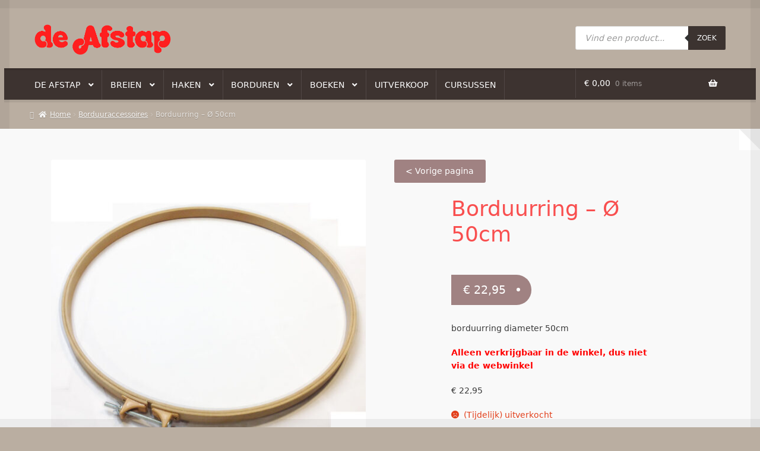

--- FILE ---
content_type: text/html; charset=UTF-8
request_url: https://afstap.nl/product/borduurring-o-50cm/
body_size: 24007
content:
<!doctype html>
<html lang="nl-NL">
<head>
<meta charset="UTF-8">
<meta name="viewport" content="width=device-width, initial-scale=1">
<link rel="profile" href="http://gmpg.org/xfn/11">
<link rel="pingback" href="https://afstap.nl/xmlrpc.php">

<meta name='robots' content='index, follow, max-image-preview:large, max-snippet:-1, max-video-preview:-1' />

	<title>Borduurring - Ø 50cm - De Afstap</title>
	<link rel="canonical" href="https://afstap.nl/product/borduurring-o-50cm/" />
	<meta property="og:locale" content="nl_NL" />
	<meta property="og:type" content="article" />
	<meta property="og:title" content="Borduurring - Ø 50cm - De Afstap" />
	<meta property="og:description" content="borduurring diameter 50cm  Alleen verkrijgbaar in de winkel, dus niet via de webwinkel  € 22,95" />
	<meta property="og:url" content="https://afstap.nl/product/borduurring-o-50cm/" />
	<meta property="og:site_name" content="De Afstap" />
	<meta property="article:publisher" content="https://www.facebook.com/De-Afstap-292494754224495/" />
	<meta property="article:modified_time" content="2021-06-24T11:22:49+00:00" />
	<meta property="og:image" content="https://afstap.nl/wp-content/uploads/2017/02/borduurring.jpg" />
	<meta property="og:image:width" content="900" />
	<meta property="og:image:height" content="900" />
	<meta property="og:image:type" content="image/jpeg" />
	<meta name="twitter:card" content="summary_large_image" />
	<script type="application/ld+json" class="yoast-schema-graph">{"@context":"https://schema.org","@graph":[{"@type":"WebPage","@id":"https://afstap.nl/product/borduurring-o-50cm/","url":"https://afstap.nl/product/borduurring-o-50cm/","name":"Borduurring - Ø 50cm - De Afstap","isPartOf":{"@id":"https://afstap.nl/#website"},"primaryImageOfPage":{"@id":"https://afstap.nl/product/borduurring-o-50cm/#primaryimage"},"image":{"@id":"https://afstap.nl/product/borduurring-o-50cm/#primaryimage"},"thumbnailUrl":"https://afstap.nl/wp-content/uploads/2017/02/borduurring.jpg","datePublished":"2017-02-25T12:22:33+00:00","dateModified":"2021-06-24T11:22:49+00:00","breadcrumb":{"@id":"https://afstap.nl/product/borduurring-o-50cm/#breadcrumb"},"inLanguage":"nl-NL","potentialAction":[{"@type":"ReadAction","target":["https://afstap.nl/product/borduurring-o-50cm/"]}]},{"@type":"ImageObject","inLanguage":"nl-NL","@id":"https://afstap.nl/product/borduurring-o-50cm/#primaryimage","url":"https://afstap.nl/wp-content/uploads/2017/02/borduurring.jpg","contentUrl":"https://afstap.nl/wp-content/uploads/2017/02/borduurring.jpg","width":900,"height":900},{"@type":"BreadcrumbList","@id":"https://afstap.nl/product/borduurring-o-50cm/#breadcrumb","itemListElement":[{"@type":"ListItem","position":1,"name":"Home","item":"https://afstap.nl/"},{"@type":"ListItem","position":2,"name":"Wolwinkel de Afstap","item":"https://afstap.nl/wolwinkel-de-afstap/"},{"@type":"ListItem","position":3,"name":"Borduurring &#8211; Ø 50cm"}]},{"@type":"WebSite","@id":"https://afstap.nl/#website","url":"https://afstap.nl/","name":"De Afstap","description":"Dé wolwinkel van Amsterdam","publisher":{"@id":"https://afstap.nl/#organization"},"potentialAction":[{"@type":"SearchAction","target":{"@type":"EntryPoint","urlTemplate":"https://afstap.nl/?s={search_term_string}"},"query-input":{"@type":"PropertyValueSpecification","valueRequired":true,"valueName":"search_term_string"}}],"inLanguage":"nl-NL"},{"@type":"Organization","@id":"https://afstap.nl/#organization","name":"De Afstap","url":"https://afstap.nl/","logo":{"@type":"ImageObject","inLanguage":"nl-NL","@id":"https://afstap.nl/#/schema/logo/image/","url":"https://afstap.nl/wp-content/uploads/2019/03/cropped-de-afstap_logo-website.png","contentUrl":"https://afstap.nl/wp-content/uploads/2019/03/cropped-de-afstap_logo-website.png","width":899,"height":203,"caption":"De Afstap"},"image":{"@id":"https://afstap.nl/#/schema/logo/image/"},"sameAs":["https://www.facebook.com/De-Afstap-292494754224495/"]}]}</script>


<link rel='dns-prefetch' href='//fonts.googleapis.com' />
<link rel="alternate" type="application/rss+xml" title="De Afstap &raquo; feed" href="https://afstap.nl/feed/" />
<link rel="alternate" type="application/rss+xml" title="De Afstap &raquo; reacties feed" href="https://afstap.nl/comments/feed/" />
<link rel="alternate" title="oEmbed (JSON)" type="application/json+oembed" href="https://afstap.nl/wp-json/oembed/1.0/embed?url=https%3A%2F%2Fafstap.nl%2Fproduct%2Fborduurring-o-50cm%2F" />
<link rel="alternate" title="oEmbed (XML)" type="text/xml+oembed" href="https://afstap.nl/wp-json/oembed/1.0/embed?url=https%3A%2F%2Fafstap.nl%2Fproduct%2Fborduurring-o-50cm%2F&#038;format=xml" />
<style id='wp-img-auto-sizes-contain-inline-css'>
img:is([sizes=auto i],[sizes^="auto," i]){contain-intrinsic-size:3000px 1500px}
/*# sourceURL=wp-img-auto-sizes-contain-inline-css */
</style>
<style id='wp-emoji-styles-inline-css'>

	img.wp-smiley, img.emoji {
		display: inline !important;
		border: none !important;
		box-shadow: none !important;
		height: 1em !important;
		width: 1em !important;
		margin: 0 0.07em !important;
		vertical-align: -0.1em !important;
		background: none !important;
		padding: 0 !important;
	}
/*# sourceURL=wp-emoji-styles-inline-css */
</style>
<link rel='stylesheet' id='wp-block-library-css' href='https://afstap.nl/wp-includes/css/dist/block-library/style.min.css?ver=6.9' media='all' />
<link rel='stylesheet' id='wc-blocks-style-css' href='https://afstap.nl/wp-content/plugins/woocommerce/assets/client/blocks/wc-blocks.css?ver=wc-10.4.3' media='all' />
<style id='global-styles-inline-css'>
:root{--wp--preset--aspect-ratio--square: 1;--wp--preset--aspect-ratio--4-3: 4/3;--wp--preset--aspect-ratio--3-4: 3/4;--wp--preset--aspect-ratio--3-2: 3/2;--wp--preset--aspect-ratio--2-3: 2/3;--wp--preset--aspect-ratio--16-9: 16/9;--wp--preset--aspect-ratio--9-16: 9/16;--wp--preset--color--black: #000000;--wp--preset--color--cyan-bluish-gray: #abb8c3;--wp--preset--color--white: #ffffff;--wp--preset--color--pale-pink: #f78da7;--wp--preset--color--vivid-red: #cf2e2e;--wp--preset--color--luminous-vivid-orange: #ff6900;--wp--preset--color--luminous-vivid-amber: #fcb900;--wp--preset--color--light-green-cyan: #7bdcb5;--wp--preset--color--vivid-green-cyan: #00d084;--wp--preset--color--pale-cyan-blue: #8ed1fc;--wp--preset--color--vivid-cyan-blue: #0693e3;--wp--preset--color--vivid-purple: #9b51e0;--wp--preset--gradient--vivid-cyan-blue-to-vivid-purple: linear-gradient(135deg,rgb(6,147,227) 0%,rgb(155,81,224) 100%);--wp--preset--gradient--light-green-cyan-to-vivid-green-cyan: linear-gradient(135deg,rgb(122,220,180) 0%,rgb(0,208,130) 100%);--wp--preset--gradient--luminous-vivid-amber-to-luminous-vivid-orange: linear-gradient(135deg,rgb(252,185,0) 0%,rgb(255,105,0) 100%);--wp--preset--gradient--luminous-vivid-orange-to-vivid-red: linear-gradient(135deg,rgb(255,105,0) 0%,rgb(207,46,46) 100%);--wp--preset--gradient--very-light-gray-to-cyan-bluish-gray: linear-gradient(135deg,rgb(238,238,238) 0%,rgb(169,184,195) 100%);--wp--preset--gradient--cool-to-warm-spectrum: linear-gradient(135deg,rgb(74,234,220) 0%,rgb(151,120,209) 20%,rgb(207,42,186) 40%,rgb(238,44,130) 60%,rgb(251,105,98) 80%,rgb(254,248,76) 100%);--wp--preset--gradient--blush-light-purple: linear-gradient(135deg,rgb(255,206,236) 0%,rgb(152,150,240) 100%);--wp--preset--gradient--blush-bordeaux: linear-gradient(135deg,rgb(254,205,165) 0%,rgb(254,45,45) 50%,rgb(107,0,62) 100%);--wp--preset--gradient--luminous-dusk: linear-gradient(135deg,rgb(255,203,112) 0%,rgb(199,81,192) 50%,rgb(65,88,208) 100%);--wp--preset--gradient--pale-ocean: linear-gradient(135deg,rgb(255,245,203) 0%,rgb(182,227,212) 50%,rgb(51,167,181) 100%);--wp--preset--gradient--electric-grass: linear-gradient(135deg,rgb(202,248,128) 0%,rgb(113,206,126) 100%);--wp--preset--gradient--midnight: linear-gradient(135deg,rgb(2,3,129) 0%,rgb(40,116,252) 100%);--wp--preset--font-size--small: 14px;--wp--preset--font-size--medium: 23px;--wp--preset--font-size--large: 26px;--wp--preset--font-size--x-large: 42px;--wp--preset--font-size--normal: 16px;--wp--preset--font-size--huge: 37px;--wp--preset--spacing--20: 0.44rem;--wp--preset--spacing--30: 0.67rem;--wp--preset--spacing--40: 1rem;--wp--preset--spacing--50: 1.5rem;--wp--preset--spacing--60: 2.25rem;--wp--preset--spacing--70: 3.38rem;--wp--preset--spacing--80: 5.06rem;--wp--preset--shadow--natural: 6px 6px 9px rgba(0, 0, 0, 0.2);--wp--preset--shadow--deep: 12px 12px 50px rgba(0, 0, 0, 0.4);--wp--preset--shadow--sharp: 6px 6px 0px rgba(0, 0, 0, 0.2);--wp--preset--shadow--outlined: 6px 6px 0px -3px rgb(255, 255, 255), 6px 6px rgb(0, 0, 0);--wp--preset--shadow--crisp: 6px 6px 0px rgb(0, 0, 0);}:root :where(.is-layout-flow) > :first-child{margin-block-start: 0;}:root :where(.is-layout-flow) > :last-child{margin-block-end: 0;}:root :where(.is-layout-flow) > *{margin-block-start: 24px;margin-block-end: 0;}:root :where(.is-layout-constrained) > :first-child{margin-block-start: 0;}:root :where(.is-layout-constrained) > :last-child{margin-block-end: 0;}:root :where(.is-layout-constrained) > *{margin-block-start: 24px;margin-block-end: 0;}:root :where(.is-layout-flex){gap: 24px;}:root :where(.is-layout-grid){gap: 24px;}body .is-layout-flex{display: flex;}.is-layout-flex{flex-wrap: wrap;align-items: center;}.is-layout-flex > :is(*, div){margin: 0;}body .is-layout-grid{display: grid;}.is-layout-grid > :is(*, div){margin: 0;}.has-black-color{color: var(--wp--preset--color--black) !important;}.has-cyan-bluish-gray-color{color: var(--wp--preset--color--cyan-bluish-gray) !important;}.has-white-color{color: var(--wp--preset--color--white) !important;}.has-pale-pink-color{color: var(--wp--preset--color--pale-pink) !important;}.has-vivid-red-color{color: var(--wp--preset--color--vivid-red) !important;}.has-luminous-vivid-orange-color{color: var(--wp--preset--color--luminous-vivid-orange) !important;}.has-luminous-vivid-amber-color{color: var(--wp--preset--color--luminous-vivid-amber) !important;}.has-light-green-cyan-color{color: var(--wp--preset--color--light-green-cyan) !important;}.has-vivid-green-cyan-color{color: var(--wp--preset--color--vivid-green-cyan) !important;}.has-pale-cyan-blue-color{color: var(--wp--preset--color--pale-cyan-blue) !important;}.has-vivid-cyan-blue-color{color: var(--wp--preset--color--vivid-cyan-blue) !important;}.has-vivid-purple-color{color: var(--wp--preset--color--vivid-purple) !important;}.has-black-background-color{background-color: var(--wp--preset--color--black) !important;}.has-cyan-bluish-gray-background-color{background-color: var(--wp--preset--color--cyan-bluish-gray) !important;}.has-white-background-color{background-color: var(--wp--preset--color--white) !important;}.has-pale-pink-background-color{background-color: var(--wp--preset--color--pale-pink) !important;}.has-vivid-red-background-color{background-color: var(--wp--preset--color--vivid-red) !important;}.has-luminous-vivid-orange-background-color{background-color: var(--wp--preset--color--luminous-vivid-orange) !important;}.has-luminous-vivid-amber-background-color{background-color: var(--wp--preset--color--luminous-vivid-amber) !important;}.has-light-green-cyan-background-color{background-color: var(--wp--preset--color--light-green-cyan) !important;}.has-vivid-green-cyan-background-color{background-color: var(--wp--preset--color--vivid-green-cyan) !important;}.has-pale-cyan-blue-background-color{background-color: var(--wp--preset--color--pale-cyan-blue) !important;}.has-vivid-cyan-blue-background-color{background-color: var(--wp--preset--color--vivid-cyan-blue) !important;}.has-vivid-purple-background-color{background-color: var(--wp--preset--color--vivid-purple) !important;}.has-black-border-color{border-color: var(--wp--preset--color--black) !important;}.has-cyan-bluish-gray-border-color{border-color: var(--wp--preset--color--cyan-bluish-gray) !important;}.has-white-border-color{border-color: var(--wp--preset--color--white) !important;}.has-pale-pink-border-color{border-color: var(--wp--preset--color--pale-pink) !important;}.has-vivid-red-border-color{border-color: var(--wp--preset--color--vivid-red) !important;}.has-luminous-vivid-orange-border-color{border-color: var(--wp--preset--color--luminous-vivid-orange) !important;}.has-luminous-vivid-amber-border-color{border-color: var(--wp--preset--color--luminous-vivid-amber) !important;}.has-light-green-cyan-border-color{border-color: var(--wp--preset--color--light-green-cyan) !important;}.has-vivid-green-cyan-border-color{border-color: var(--wp--preset--color--vivid-green-cyan) !important;}.has-pale-cyan-blue-border-color{border-color: var(--wp--preset--color--pale-cyan-blue) !important;}.has-vivid-cyan-blue-border-color{border-color: var(--wp--preset--color--vivid-cyan-blue) !important;}.has-vivid-purple-border-color{border-color: var(--wp--preset--color--vivid-purple) !important;}.has-vivid-cyan-blue-to-vivid-purple-gradient-background{background: var(--wp--preset--gradient--vivid-cyan-blue-to-vivid-purple) !important;}.has-light-green-cyan-to-vivid-green-cyan-gradient-background{background: var(--wp--preset--gradient--light-green-cyan-to-vivid-green-cyan) !important;}.has-luminous-vivid-amber-to-luminous-vivid-orange-gradient-background{background: var(--wp--preset--gradient--luminous-vivid-amber-to-luminous-vivid-orange) !important;}.has-luminous-vivid-orange-to-vivid-red-gradient-background{background: var(--wp--preset--gradient--luminous-vivid-orange-to-vivid-red) !important;}.has-very-light-gray-to-cyan-bluish-gray-gradient-background{background: var(--wp--preset--gradient--very-light-gray-to-cyan-bluish-gray) !important;}.has-cool-to-warm-spectrum-gradient-background{background: var(--wp--preset--gradient--cool-to-warm-spectrum) !important;}.has-blush-light-purple-gradient-background{background: var(--wp--preset--gradient--blush-light-purple) !important;}.has-blush-bordeaux-gradient-background{background: var(--wp--preset--gradient--blush-bordeaux) !important;}.has-luminous-dusk-gradient-background{background: var(--wp--preset--gradient--luminous-dusk) !important;}.has-pale-ocean-gradient-background{background: var(--wp--preset--gradient--pale-ocean) !important;}.has-electric-grass-gradient-background{background: var(--wp--preset--gradient--electric-grass) !important;}.has-midnight-gradient-background{background: var(--wp--preset--gradient--midnight) !important;}.has-small-font-size{font-size: var(--wp--preset--font-size--small) !important;}.has-medium-font-size{font-size: var(--wp--preset--font-size--medium) !important;}.has-large-font-size{font-size: var(--wp--preset--font-size--large) !important;}.has-x-large-font-size{font-size: var(--wp--preset--font-size--x-large) !important;}
/*# sourceURL=global-styles-inline-css */
</style>

<style id='classic-theme-styles-inline-css'>
/*! This file is auto-generated */
.wp-block-button__link{color:#fff;background-color:#32373c;border-radius:9999px;box-shadow:none;text-decoration:none;padding:calc(.667em + 2px) calc(1.333em + 2px);font-size:1.125em}.wp-block-file__button{background:#32373c;color:#fff;text-decoration:none}
/*# sourceURL=/wp-includes/css/classic-themes.min.css */
</style>
<link rel='stylesheet' id='storefront-gutenberg-blocks-css' href='https://afstap.nl/wp-content/themes/storefront/assets/css/base/gutenberg-blocks.css?ver=4.6.2' media='all' />
<style id='storefront-gutenberg-blocks-inline-css'>

				.wp-block-button__link:not(.has-text-color) {
					color: #ffffff;
				}

				.wp-block-button__link:not(.has-text-color):hover,
				.wp-block-button__link:not(.has-text-color):focus,
				.wp-block-button__link:not(.has-text-color):active {
					color: #ffffff;
				}

				.wp-block-button__link:not(.has-background) {
					background-color: #a08282;
				}

				.wp-block-button__link:not(.has-background):hover,
				.wp-block-button__link:not(.has-background):focus,
				.wp-block-button__link:not(.has-background):active {
					border-color: #876969;
					background-color: #876969;
				}

				.wc-block-grid__products .wc-block-grid__product .wp-block-button__link {
					background-color: #a08282;
					border-color: #a08282;
					color: #ffffff;
				}

				.wp-block-quote footer,
				.wp-block-quote cite,
				.wp-block-quote__citation {
					color: #3a3a3a;
				}

				.wp-block-pullquote cite,
				.wp-block-pullquote footer,
				.wp-block-pullquote__citation {
					color: #3a3a3a;
				}

				.wp-block-image figcaption {
					color: #3a3a3a;
				}

				.wp-block-separator.is-style-dots::before {
					color: #2b2b2b;
				}

				.wp-block-file a.wp-block-file__button {
					color: #ffffff;
					background-color: #a08282;
					border-color: #a08282;
				}

				.wp-block-file a.wp-block-file__button:hover,
				.wp-block-file a.wp-block-file__button:focus,
				.wp-block-file a.wp-block-file__button:active {
					color: #ffffff;
					background-color: #876969;
				}

				.wp-block-code,
				.wp-block-preformatted pre {
					color: #3a3a3a;
				}

				.wp-block-table:not( .has-background ):not( .is-style-stripes ) tbody tr:nth-child(2n) td {
					background-color: #b8ac9f;
				}

				.wp-block-cover .wp-block-cover__inner-container h1:not(.has-text-color),
				.wp-block-cover .wp-block-cover__inner-container h2:not(.has-text-color),
				.wp-block-cover .wp-block-cover__inner-container h3:not(.has-text-color),
				.wp-block-cover .wp-block-cover__inner-container h4:not(.has-text-color),
				.wp-block-cover .wp-block-cover__inner-container h5:not(.has-text-color),
				.wp-block-cover .wp-block-cover__inner-container h6:not(.has-text-color) {
					color: #000000;
				}

				div.wc-block-components-price-slider__range-input-progress,
				.rtl .wc-block-components-price-slider__range-input-progress {
					--range-color: #f7372a;
				}

				/* Target only IE11 */
				@media all and (-ms-high-contrast: none), (-ms-high-contrast: active) {
					.wc-block-components-price-slider__range-input-progress {
						background: #f7372a;
					}
				}

				.wc-block-components-button:not(.is-link) {
					background-color: #a08282;
					color: #ffffff;
				}

				.wc-block-components-button:not(.is-link):hover,
				.wc-block-components-button:not(.is-link):focus,
				.wc-block-components-button:not(.is-link):active {
					background-color: #876969;
					color: #ffffff;
				}

				.wc-block-components-button:not(.is-link):disabled {
					background-color: #a08282;
					color: #ffffff;
				}

				.wc-block-cart__submit-container {
					background-color: #baaea1;
				}

				.wc-block-cart__submit-container::before {
					color: rgba(151,139,126,0.5);
				}

				.wc-block-components-order-summary-item__quantity {
					background-color: #baaea1;
					border-color: #3a3a3a;
					box-shadow: 0 0 0 2px #baaea1;
					color: #3a3a3a;
				}
			
/*# sourceURL=storefront-gutenberg-blocks-inline-css */
</style>
<link rel='stylesheet' id='cpsh-shortcodes-css' href='https://afstap.nl/wp-content/plugins/column-shortcodes//assets/css/shortcodes.css?ver=1.0.1' media='all' />
<link rel='stylesheet' id='photoswipe-css' href='https://afstap.nl/wp-content/plugins/woocommerce/assets/css/photoswipe/photoswipe.min.css?ver=10.4.3' media='all' />
<link rel='stylesheet' id='photoswipe-default-skin-css' href='https://afstap.nl/wp-content/plugins/woocommerce/assets/css/photoswipe/default-skin/default-skin.min.css?ver=10.4.3' media='all' />
<style id='woocommerce-inline-inline-css'>
.woocommerce form .form-row .required { visibility: visible; }
/*# sourceURL=woocommerce-inline-inline-css */
</style>
<link rel='stylesheet' id='wcqi-css-css' href='https://afstap.nl/wp-content/plugins/woocommerce-quantity-increment/assets/css/wc-quantity-increment.css?ver=6.9' media='all' />
<link rel='stylesheet' id='dgwt-wcas-style-css' href='https://afstap.nl/wp-content/plugins/ajax-search-for-woocommerce/assets/css/style.min.css?ver=1.32.2' media='all' />
<link rel='stylesheet' id='storefront-style-css' href='https://afstap.nl/wp-content/themes/storefront/style.css?ver=6.9' media='all' />
<style id='storefront-style-inline-css'>

			.main-navigation ul li a,
			.site-title a,
			ul.menu li a,
			.site-branding h1 a,
			button.menu-toggle,
			button.menu-toggle:hover,
			.handheld-navigation .dropdown-toggle {
				color: #ffffff;
			}

			button.menu-toggle,
			button.menu-toggle:hover {
				border-color: #ffffff;
			}

			.main-navigation ul li a:hover,
			.main-navigation ul li:hover > a,
			.site-title a:hover,
			.site-header ul.menu li.current-menu-item > a {
				color: #ffffff;
			}

			table:not( .has-background ) th {
				background-color: #b3a79a;
			}

			table:not( .has-background ) tbody td {
				background-color: #b8ac9f;
			}

			table:not( .has-background ) tbody tr:nth-child(2n) td,
			fieldset,
			fieldset legend {
				background-color: #b6aa9d;
			}

			.site-header,
			.secondary-navigation ul ul,
			.main-navigation ul.menu > li.menu-item-has-children:after,
			.secondary-navigation ul.menu ul,
			.storefront-handheld-footer-bar,
			.storefront-handheld-footer-bar ul li > a,
			.storefront-handheld-footer-bar ul li.search .site-search,
			button.menu-toggle,
			button.menu-toggle:hover {
				background-color: #3d3330;
			}

			p.site-description,
			.site-header,
			.storefront-handheld-footer-bar {
				color: #ffffff;
			}

			button.menu-toggle:after,
			button.menu-toggle:before,
			button.menu-toggle span:before {
				background-color: #ffffff;
			}

			h1, h2, h3, h4, h5, h6, .wc-block-grid__product-title {
				color: #2b2b2b;
			}

			.widget h1 {
				border-bottom-color: #2b2b2b;
			}

			body,
			.secondary-navigation a {
				color: #3a3a3a;
			}

			.widget-area .widget a,
			.hentry .entry-header .posted-on a,
			.hentry .entry-header .post-author a,
			.hentry .entry-header .post-comments a,
			.hentry .entry-header .byline a {
				color: #3f3f3f;
			}

			a {
				color: #f7372a;
			}

			a:focus,
			button:focus,
			.button.alt:focus,
			input:focus,
			textarea:focus,
			input[type="button"]:focus,
			input[type="reset"]:focus,
			input[type="submit"]:focus,
			input[type="email"]:focus,
			input[type="tel"]:focus,
			input[type="url"]:focus,
			input[type="password"]:focus,
			input[type="search"]:focus {
				outline-color: #f7372a;
			}

			button, input[type="button"], input[type="reset"], input[type="submit"], .button, .widget a.button {
				background-color: #a08282;
				border-color: #a08282;
				color: #ffffff;
			}

			button:hover, input[type="button"]:hover, input[type="reset"]:hover, input[type="submit"]:hover, .button:hover, .widget a.button:hover {
				background-color: #876969;
				border-color: #876969;
				color: #ffffff;
			}

			button.alt, input[type="button"].alt, input[type="reset"].alt, input[type="submit"].alt, .button.alt, .widget-area .widget a.button.alt {
				background-color: #a08282;
				border-color: #a08282;
				color: #ffffff;
			}

			button.alt:hover, input[type="button"].alt:hover, input[type="reset"].alt:hover, input[type="submit"].alt:hover, .button.alt:hover, .widget-area .widget a.button.alt:hover {
				background-color: #876969;
				border-color: #876969;
				color: #ffffff;
			}

			.pagination .page-numbers li .page-numbers.current {
				background-color: #a19588;
				color: #303030;
			}

			#comments .comment-list .comment-content .comment-text {
				background-color: #b3a79a;
			}

			.site-footer {
				background-color: #2b2b2b;
				color: #ffffff;
			}

			.site-footer a:not(.button):not(.components-button) {
				color: #ffffff;
			}

			.site-footer .storefront-handheld-footer-bar a:not(.button):not(.components-button) {
				color: #ffffff;
			}

			.site-footer h1, .site-footer h2, .site-footer h3, .site-footer h4, .site-footer h5, .site-footer h6, .site-footer .widget .widget-title, .site-footer .widget .widgettitle {
				color: #ffffff;
			}

			.page-template-template-homepage.has-post-thumbnail .type-page.has-post-thumbnail .entry-title {
				color: #000000;
			}

			.page-template-template-homepage.has-post-thumbnail .type-page.has-post-thumbnail .entry-content {
				color: #000000;
			}

			@media screen and ( min-width: 768px ) {
				.secondary-navigation ul.menu a:hover {
					color: #ffffff;
				}

				.secondary-navigation ul.menu a {
					color: #ffffff;
				}

				.main-navigation ul.menu ul.sub-menu,
				.main-navigation ul.nav-menu ul.children {
					background-color: #2e2421;
				}

				.site-header {
					border-bottom-color: #2e2421;
				}
			}
/*# sourceURL=storefront-style-inline-css */
</style>
<link rel='stylesheet' id='storefront-icons-css' href='https://afstap.nl/wp-content/themes/storefront/assets/css/base/icons.css?ver=4.6.2' media='all' />
<link rel='stylesheet' id='storefront-fonts-css' href='https://fonts.googleapis.com/css?family=Source+Sans+Pro%3A400%2C300%2C300italic%2C400italic%2C600%2C700%2C900&#038;subset=latin%2Clatin-ext&#038;ver=4.6.2' media='all' />
<link rel='stylesheet' id='wcpa-frontend-css' href='https://afstap.nl/wp-content/plugins/woo-custom-product-addons/assets/css/style_1.css?ver=3.0.19' media='all' />
<link rel='stylesheet' id='mollie-applepaydirect-css' href='https://afstap.nl/wp-content/plugins/mollie-payments-for-woocommerce/public/css/mollie-applepaydirect.min.css?ver=1768925167' media='screen' />
<link rel='stylesheet' id='storefront-woocommerce-style-css' href='https://afstap.nl/wp-content/themes/storefront/assets/css/woocommerce/woocommerce.css?ver=4.6.2' media='all' />
<style id='storefront-woocommerce-style-inline-css'>
@font-face {
				font-family: star;
				src: url(https://afstap.nl/wp-content/plugins/woocommerce/assets/fonts/star.eot);
				src:
					url(https://afstap.nl/wp-content/plugins/woocommerce/assets/fonts/star.eot?#iefix) format("embedded-opentype"),
					url(https://afstap.nl/wp-content/plugins/woocommerce/assets/fonts/star.woff) format("woff"),
					url(https://afstap.nl/wp-content/plugins/woocommerce/assets/fonts/star.ttf) format("truetype"),
					url(https://afstap.nl/wp-content/plugins/woocommerce/assets/fonts/star.svg#star) format("svg");
				font-weight: 400;
				font-style: normal;
			}
			@font-face {
				font-family: WooCommerce;
				src: url(https://afstap.nl/wp-content/plugins/woocommerce/assets/fonts/WooCommerce.eot);
				src:
					url(https://afstap.nl/wp-content/plugins/woocommerce/assets/fonts/WooCommerce.eot?#iefix) format("embedded-opentype"),
					url(https://afstap.nl/wp-content/plugins/woocommerce/assets/fonts/WooCommerce.woff) format("woff"),
					url(https://afstap.nl/wp-content/plugins/woocommerce/assets/fonts/WooCommerce.ttf) format("truetype"),
					url(https://afstap.nl/wp-content/plugins/woocommerce/assets/fonts/WooCommerce.svg#WooCommerce) format("svg");
				font-weight: 400;
				font-style: normal;
			}

			a.cart-contents,
			.site-header-cart .widget_shopping_cart a {
				color: #ffffff;
			}

			a.cart-contents:hover,
			.site-header-cart .widget_shopping_cart a:hover,
			.site-header-cart:hover > li > a {
				color: #ffffff;
			}

			table.cart td.product-remove,
			table.cart td.actions {
				border-top-color: #baaea1;
			}

			.storefront-handheld-footer-bar ul li.cart .count {
				background-color: #ffffff;
				color: #3d3330;
				border-color: #3d3330;
			}

			.woocommerce-tabs ul.tabs li.active a,
			ul.products li.product .price,
			.onsale,
			.wc-block-grid__product-onsale,
			.widget_search form:before,
			.widget_product_search form:before {
				color: #3a3a3a;
			}

			.woocommerce-breadcrumb a,
			a.woocommerce-review-link,
			.product_meta a {
				color: #3f3f3f;
			}

			.wc-block-grid__product-onsale,
			.onsale {
				border-color: #3a3a3a;
			}

			.star-rating span:before,
			.quantity .plus, .quantity .minus,
			p.stars a:hover:after,
			p.stars a:after,
			.star-rating span:before,
			#payment .payment_methods li input[type=radio]:first-child:checked+label:before {
				color: #f7372a;
			}

			.widget_price_filter .ui-slider .ui-slider-range,
			.widget_price_filter .ui-slider .ui-slider-handle {
				background-color: #f7372a;
			}

			.order_details {
				background-color: #b3a79a;
			}

			.order_details > li {
				border-bottom: 1px dotted #9e9285;
			}

			.order_details:before,
			.order_details:after {
				background: -webkit-linear-gradient(transparent 0,transparent 0),-webkit-linear-gradient(135deg,#b3a79a 33.33%,transparent 33.33%),-webkit-linear-gradient(45deg,#b3a79a 33.33%,transparent 33.33%)
			}

			#order_review {
				background-color: #baaea1;
			}

			#payment .payment_methods > li .payment_box,
			#payment .place-order {
				background-color: #b5a99c;
			}

			#payment .payment_methods > li:not(.woocommerce-notice) {
				background-color: #b0a497;
			}

			#payment .payment_methods > li:not(.woocommerce-notice):hover {
				background-color: #ab9f92;
			}

			.woocommerce-pagination .page-numbers li .page-numbers.current {
				background-color: #a19588;
				color: #303030;
			}

			.wc-block-grid__product-onsale,
			.onsale,
			.woocommerce-pagination .page-numbers li .page-numbers:not(.current) {
				color: #3a3a3a;
			}

			p.stars a:before,
			p.stars a:hover~a:before,
			p.stars.selected a.active~a:before {
				color: #3a3a3a;
			}

			p.stars.selected a.active:before,
			p.stars:hover a:before,
			p.stars.selected a:not(.active):before,
			p.stars.selected a.active:before {
				color: #f7372a;
			}

			.single-product div.product .woocommerce-product-gallery .woocommerce-product-gallery__trigger {
				background-color: #a08282;
				color: #ffffff;
			}

			.single-product div.product .woocommerce-product-gallery .woocommerce-product-gallery__trigger:hover {
				background-color: #876969;
				border-color: #876969;
				color: #ffffff;
			}

			.button.added_to_cart:focus,
			.button.wc-forward:focus {
				outline-color: #f7372a;
			}

			.added_to_cart,
			.site-header-cart .widget_shopping_cart a.button,
			.wc-block-grid__products .wc-block-grid__product .wp-block-button__link {
				background-color: #a08282;
				border-color: #a08282;
				color: #ffffff;
			}

			.added_to_cart:hover,
			.site-header-cart .widget_shopping_cart a.button:hover,
			.wc-block-grid__products .wc-block-grid__product .wp-block-button__link:hover {
				background-color: #876969;
				border-color: #876969;
				color: #ffffff;
			}

			.added_to_cart.alt, .added_to_cart, .widget a.button.checkout {
				background-color: #a08282;
				border-color: #a08282;
				color: #ffffff;
			}

			.added_to_cart.alt:hover, .added_to_cart:hover, .widget a.button.checkout:hover {
				background-color: #876969;
				border-color: #876969;
				color: #ffffff;
			}

			.button.loading {
				color: #a08282;
			}

			.button.loading:hover {
				background-color: #a08282;
			}

			.button.loading:after {
				color: #ffffff;
			}

			@media screen and ( min-width: 768px ) {
				.site-header-cart .widget_shopping_cart,
				.site-header .product_list_widget li .quantity {
					color: #ffffff;
				}

				.site-header-cart .widget_shopping_cart .buttons,
				.site-header-cart .widget_shopping_cart .total {
					background-color: #332926;
				}

				.site-header-cart .widget_shopping_cart {
					background-color: #2e2421;
				}
			}
				.storefront-product-pagination a {
					color: #3a3a3a;
					background-color: #baaea1;
				}
				.storefront-sticky-add-to-cart {
					color: #3a3a3a;
					background-color: #baaea1;
				}

				.storefront-sticky-add-to-cart a:not(.button) {
					color: #ffffff;
				}
/*# sourceURL=storefront-woocommerce-style-inline-css */
</style>
<link rel='stylesheet' id='storefront-child-style-css' href='https://afstap.nl/wp-content/themes/deli/style.css?ver=2.0.15' media='all' />
<style id='storefront-child-style-inline-css'>

			.main-navigation ul li:hover > a,
			a.cart-contents:hover,
			.site-header-cart .widget_shopping_cart a:hover,
			.site-header-cart:hover > li > a {
				color: #cdcdcd;
			}

			.woocommerce-breadcrumb a:hover {
				color: #ffffff;
			}

			.single-product div.product .summary .price {
				color: #f7372a;
			}

			.header-widget-region {
				color: #ffffff;
			}

			.header-widget-region a:not(.button) {
				color: #ffffff;
			}

			.single-product div.product .summary .price {
				color: #ffffff;
				background-color: #a08282;
			}

			.header-widget-region h1, .header-widget-region h2, .header-widget-region h3, .header-widget-region h4, .header-widget-region h5, .header-widget-region h6 {
				color: #ffffff;
			}

			.main-navigation ul li.smm-active li ul.products li.product h3,
			.main-navigation ul li.smm-active li ul.products li.product .price {
				color: #ffffff;
			}

			.order_details {
				background-color: #ffffff;
			}

			.order_details > li {
				border-bottom: 1px dotted #ffffff;
			}

			.order_details:before,
			.order_details:after {
				background: -webkit-linear-gradient(transparent 0,transparent 0),-webkit-linear-gradient(135deg,#ffffff 33.33%,transparent 33.33%),-webkit-linear-gradient(45deg,#ffffff 33.33%,transparent 33.33%)
			}

			@media screen and (min-width: 768px) {
				.deli-primary-navigation {
					background:#3d3330;
				}

				.smm-mega-menu {
					background:#382e2b;
				}
			}
/*# sourceURL=storefront-child-style-inline-css */
</style>
<link rel='stylesheet' id='copse-css' href='//fonts.googleapis.com/css?family=Copse&#038;ver=6.9' media='all' />
<link rel='stylesheet' id='anonymous-pro-css' href='//fonts.googleapis.com/css?family=Anonymous+Pro%3A400%2C400italic%2C700&#038;ver=6.9' media='all' />
<link rel='stylesheet' id='kalam-css' href='//fonts.googleapis.com/css?family=Kalam%3A400%2C700&#038;ver=6.9' media='all' />
<link rel='stylesheet' id='oswald-css' href='//fonts.googleapis.com/css?family=Oswald&#038;ver=6.9' media='all' />
<link rel='stylesheet' id='storefront-woocommerce-brands-style-css' href='https://afstap.nl/wp-content/themes/storefront/assets/css/woocommerce/extensions/brands.css?ver=4.6.2' media='all' />
<script src="https://afstap.nl/wp-includes/js/jquery/jquery.min.js?ver=3.7.1" id="jquery-core-js"></script>
<script src="https://afstap.nl/wp-includes/js/jquery/jquery-migrate.min.js?ver=3.4.1" id="jquery-migrate-js"></script>
<script src="https://afstap.nl/wp-content/plugins/woocommerce/assets/js/jquery-blockui/jquery.blockUI.min.js?ver=2.7.0-wc.10.4.3" id="wc-jquery-blockui-js" defer data-wp-strategy="defer"></script>
<script id="wc-add-to-cart-js-extra">
var wc_add_to_cart_params = {"ajax_url":"/wp-admin/admin-ajax.php","wc_ajax_url":"/?wc-ajax=%%endpoint%%","i18n_view_cart":"Bekijk winkelwagen","cart_url":"https://afstap.nl/winkelmand/","is_cart":"","cart_redirect_after_add":"no"};
//# sourceURL=wc-add-to-cart-js-extra
</script>
<script src="https://afstap.nl/wp-content/plugins/woocommerce/assets/js/frontend/add-to-cart.min.js?ver=10.4.3" id="wc-add-to-cart-js" defer data-wp-strategy="defer"></script>
<script src="https://afstap.nl/wp-content/plugins/woocommerce/assets/js/zoom/jquery.zoom.min.js?ver=1.7.21-wc.10.4.3" id="wc-zoom-js" defer data-wp-strategy="defer"></script>
<script src="https://afstap.nl/wp-content/plugins/woocommerce/assets/js/flexslider/jquery.flexslider.min.js?ver=2.7.2-wc.10.4.3" id="wc-flexslider-js" defer data-wp-strategy="defer"></script>
<script src="https://afstap.nl/wp-content/plugins/woocommerce/assets/js/photoswipe/photoswipe.min.js?ver=4.1.1-wc.10.4.3" id="wc-photoswipe-js" defer data-wp-strategy="defer"></script>
<script src="https://afstap.nl/wp-content/plugins/woocommerce/assets/js/photoswipe/photoswipe-ui-default.min.js?ver=4.1.1-wc.10.4.3" id="wc-photoswipe-ui-default-js" defer data-wp-strategy="defer"></script>
<script id="wc-single-product-js-extra">
var wc_single_product_params = {"i18n_required_rating_text":"Selecteer een waardering","i18n_rating_options":["1 van de 5 sterren","2 van de 5 sterren","3 van de 5 sterren","4 van de 5 sterren","5 van de 5 sterren"],"i18n_product_gallery_trigger_text":"Afbeeldinggalerij in volledig scherm bekijken","review_rating_required":"yes","flexslider":{"rtl":false,"animation":"slide","smoothHeight":true,"directionNav":false,"controlNav":"thumbnails","slideshow":false,"animationSpeed":500,"animationLoop":false,"allowOneSlide":false},"zoom_enabled":"1","zoom_options":[],"photoswipe_enabled":"1","photoswipe_options":{"shareEl":false,"closeOnScroll":false,"history":false,"hideAnimationDuration":0,"showAnimationDuration":0},"flexslider_enabled":"1"};
//# sourceURL=wc-single-product-js-extra
</script>
<script src="https://afstap.nl/wp-content/plugins/woocommerce/assets/js/frontend/single-product.min.js?ver=10.4.3" id="wc-single-product-js" defer data-wp-strategy="defer"></script>
<script src="https://afstap.nl/wp-content/plugins/woocommerce/assets/js/js-cookie/js.cookie.min.js?ver=2.1.4-wc.10.4.3" id="wc-js-cookie-js" defer data-wp-strategy="defer"></script>
<script id="woocommerce-js-extra">
var woocommerce_params = {"ajax_url":"/wp-admin/admin-ajax.php","wc_ajax_url":"/?wc-ajax=%%endpoint%%","i18n_password_show":"Wachtwoord weergeven","i18n_password_hide":"Wachtwoord verbergen"};
//# sourceURL=woocommerce-js-extra
</script>
<script src="https://afstap.nl/wp-content/plugins/woocommerce/assets/js/frontend/woocommerce.min.js?ver=10.4.3" id="woocommerce-js" defer data-wp-strategy="defer"></script>
<script src="https://afstap.nl/wp-content/plugins/woocommerce-quantity-increment/assets/js/wc-quantity-increment.min.js?ver=6.9" id="wcqi-js-js"></script>
<script id="wc-cart-fragments-js-extra">
var wc_cart_fragments_params = {"ajax_url":"/wp-admin/admin-ajax.php","wc_ajax_url":"/?wc-ajax=%%endpoint%%","cart_hash_key":"wc_cart_hash_b6bd4bb6666feecfffbddd59678fe262","fragment_name":"wc_fragments_b6bd4bb6666feecfffbddd59678fe262","request_timeout":"5000"};
//# sourceURL=wc-cart-fragments-js-extra
</script>
<script src="https://afstap.nl/wp-content/plugins/woocommerce/assets/js/frontend/cart-fragments.min.js?ver=10.4.3" id="wc-cart-fragments-js" defer data-wp-strategy="defer"></script>
<link rel="https://api.w.org/" href="https://afstap.nl/wp-json/" /><link rel="alternate" title="JSON" type="application/json" href="https://afstap.nl/wp-json/wp/v2/product/13662" /><link rel="EditURI" type="application/rsd+xml" title="RSD" href="https://afstap.nl/xmlrpc.php?rsd" />
<meta name="generator" content="WordPress 6.9" />
<meta name="generator" content="WooCommerce 10.4.3" />
<link rel='shortlink' href='https://afstap.nl/?p=13662' />
		<style>
			.dgwt-wcas-ico-magnifier,.dgwt-wcas-ico-magnifier-handler{max-width:20px}.dgwt-wcas-search-wrapp{max-width:600px}		</style>
			<noscript><style>.woocommerce-product-gallery{ opacity: 1 !important; }</style></noscript>
	<style id="custom-background-css">
body.custom-background { background-color: #baaea1; }
</style>
	<style>:root{  --wcpaSectionTitleSize:14px;   --wcpaLabelSize:14px;   --wcpaDescSize:13px;   --wcpaErrorSize:13px;   --wcpaLabelWeight:normal;   --wcpaDescWeight:normal;   --wcpaBorderWidth:1px;   --wcpaBorderRadius:6px;   --wcpaInputHeight:45px;   --wcpaCheckLabelSize:14px;   --wcpaCheckBorderWidth:1px;   --wcpaCheckWidth:20px;   --wcpaCheckHeight:20px;   --wcpaCheckBorderRadius:4px;   --wcpaCheckButtonRadius:5px;   --wcpaCheckButtonBorder:2px; }:root{  --wcpaButtonColor:#3340d3;   --wcpaLabelColor:#424242;   --wcpaDescColor:#797979;   --wcpaBorderColor:#c6d0e9;   --wcpaBorderColorFocus:#3561f3;   --wcpaInputBgColor:#FFFFFF;   --wcpaInputColor:#5d5d5d;   --wcpaCheckLabelColor:#4a4a4a;   --wcpaCheckBgColor:#3340d3;   --wcpaCheckBorderColor:#B9CBE3;   --wcpaCheckTickColor:#ffffff;   --wcpaRadioBgColor:#3340d3;   --wcpaRadioBorderColor:#B9CBE3;   --wcpaRadioTickColor:#ffffff;   --wcpaButtonTextColor:#ffffff;   --wcpaErrorColor:#F55050; }:root{}</style><link rel="icon" href="https://afstap.nl/wp-content/uploads/2023/10/cropped-cropped-afstap-fav_bg-32x32.jpg" sizes="32x32" />
<link rel="icon" href="https://afstap.nl/wp-content/uploads/2023/10/cropped-cropped-afstap-fav_bg-192x192.jpg" sizes="192x192" />
<link rel="apple-touch-icon" href="https://afstap.nl/wp-content/uploads/2023/10/cropped-cropped-afstap-fav_bg-180x180.jpg" />
<meta name="msapplication-TileImage" content="https://afstap.nl/wp-content/uploads/2023/10/cropped-cropped-afstap-fav_bg-270x270.jpg" />
		<style id="wp-custom-css">
			.single-product div.product .woocommerce-product-gallery .woocommerce-product-gallery__trigger {
    background-color: transparent;
	color: transparent;}

.storefront-breadcrumb { padding: 0em 0;
	margin: 0 0 1em;}
.post-author {display: none}

.tags-links {display: none}

.site-header .site-branding, .site-header .site-search, .site-header .site-header-cart, .site-header .site-logo-anchor, .site-header .site-logo-link, .site-header .custom-logo-link {
    margin-bottom: 0.8em; margin-top: -.2em;
}

.header_image {     width: 100%; display: block;
  margin-left: auto;
  margin-right: auto;}

.home.blog .deli-content-wrapper, .home.page:not(.page-template-template-homepage) .deli-content-wrapper {
    padding-top: 0px;
}

.header-widget-region {
    margin-bottom: 0em;
}

.storefront-breadcrumb {
    padding: .9em .9em;
    margin: 0 0 0em;
}

h1, h3, h4, h5, h6 {
    color: #f94f4f;
}

.product_meta {display: none}

.wc-tabs{display: none}

.mtsnb.mtsnb-fixed.mtsnb-top, #wp-toolbar .mtsnb.mtsnb-fixed.mtsnb-top {
    left: -0.1px;
}

.iimg {}
	
 .widget_search form:before, .widget_product_search form:before {
    color: #eee;
}

body:not(.page-template-template-homepage) .site-main {
    FONT-VARIANT: JIS04;
	padding-top: 0em;
}


element.style {
}
form {
    /* margin-bottom: 1.618em; */
}
* {
    box-sizing: border-box;
}
user agent stylesheet
form {
    display: block;
    margin-top: 0em;
}
.ea-standard {
    width: 100%!important;
    font-size: 15px!important;
    white-space: nowrap;
}

textarea.form-control.custom-field {width: 160px!important;}

.hentry .entry-header h1 {
	border-bottom-style: none!important;}
	
	
.dgwt-wcas-sf-wrapp button.dgwt-wcas-search-submit {background-color:#3c3330}

.entry-title {
    pointer-events: none;
}

.posted-on {
    pointer-events: none;
}

.hentry .entry-header .posted-on a, .hentry .entry-header .post-author a, .hentry .entry-header .post-comments a, .hentry .entry-header .byline a { text-decoration: none; font-weight: 400;
}		</style>
		</head>

<body class="wp-singular product-template-default single single-product postid-13662 custom-background wp-custom-logo wp-embed-responsive wp-theme-storefront wp-child-theme-deli theme-storefront woocommerce woocommerce-page woocommerce-no-js storefront-2-3 storefront-full-width-content storefront-secondary-navigation right-sidebar woocommerce-active">



<div id="page" class="hfeed site">
	
	<header id="masthead" class="site-header" role="banner" style="">

		<div class="col-full">		<a class="skip-link screen-reader-text" href="#site-navigation">Ga door naar navigatie</a>
		<a class="skip-link screen-reader-text" href="#content">Ga naar de inhoud</a>
				<div class="site-branding">
			<a href="https://afstap.nl/" class="custom-logo-link" rel="home"><img width="899" height="203" src="https://afstap.nl/wp-content/uploads/2019/03/cropped-de-afstap_logo-website.png" class="custom-logo" alt="De Afstap" decoding="async" fetchpriority="high" srcset="https://afstap.nl/wp-content/uploads/2019/03/cropped-de-afstap_logo-website.png 899w, https://afstap.nl/wp-content/uploads/2019/03/cropped-de-afstap_logo-website-241x54.png 241w, https://afstap.nl/wp-content/uploads/2019/03/cropped-de-afstap_logo-website-530x120.png 530w, https://afstap.nl/wp-content/uploads/2019/03/cropped-de-afstap_logo-website-64x14.png 64w, https://afstap.nl/wp-content/uploads/2019/03/cropped-de-afstap_logo-website-300x68.png 300w, https://afstap.nl/wp-content/uploads/2019/03/cropped-de-afstap_logo-website-768x173.png 768w" sizes="(max-width: 899px) 100vw, 899px" /></a>		</div>
					<nav class="secondary-navigation" role="navigation" aria-label="Secondaire Navigatie">
							</nav><!-- #site-navigation -->
						<div class="site-search">
				<div  class="dgwt-wcas-search-wrapp dgwt-wcas-has-submit woocommerce dgwt-wcas-style-solaris js-dgwt-wcas-layout-icon-flexible dgwt-wcas-layout-icon-flexible js-dgwt-wcas-mobile-overlay-enabled">
							<svg class="dgwt-wcas-loader-circular dgwt-wcas-icon-preloader" viewBox="25 25 50 50">
					<circle class="dgwt-wcas-loader-circular-path" cx="50" cy="50" r="20" fill="none"
						 stroke-miterlimit="10"/>
				</svg>
						<a href="#"  class="dgwt-wcas-search-icon js-dgwt-wcas-search-icon-handler" aria-label="Open de zoekbalk">				<svg
					class="dgwt-wcas-ico-magnifier-handler" xmlns="http://www.w3.org/2000/svg"
					xmlns:xlink="http://www.w3.org/1999/xlink" x="0px" y="0px"
					viewBox="0 0 51.539 51.361" xml:space="preserve">
					<path 						d="M51.539,49.356L37.247,35.065c3.273-3.74,5.272-8.623,5.272-13.983c0-11.742-9.518-21.26-21.26-21.26 S0,9.339,0,21.082s9.518,21.26,21.26,21.26c5.361,0,10.244-1.999,13.983-5.272l14.292,14.292L51.539,49.356z M2.835,21.082 c0-10.176,8.249-18.425,18.425-18.425s18.425,8.249,18.425,18.425S31.436,39.507,21.26,39.507S2.835,31.258,2.835,21.082z"/>
				</svg>
				</a>
		<div class="dgwt-wcas-search-icon-arrow"></div>
		<form class="dgwt-wcas-search-form" role="search" action="https://afstap.nl/" method="get">
		<div class="dgwt-wcas-sf-wrapp">
						<label class="screen-reader-text"
				for="dgwt-wcas-search-input-1">
				Producten zoeken			</label>

			<input
				id="dgwt-wcas-search-input-1"
				type="search"
				class="dgwt-wcas-search-input"
				name="s"
				value=""
				placeholder="Vind een product..."
				autocomplete="off"
							/>
			<div class="dgwt-wcas-preloader"></div>

			<div class="dgwt-wcas-voice-search"></div>

							<button type="submit"
						aria-label="Zoek"
						class="dgwt-wcas-search-submit">Zoek</button>
			
			<input type="hidden" name="post_type" value="product"/>
			<input type="hidden" name="dgwt_wcas" value="1"/>

			
					</div>
	</form>
</div>
			</div>
			</div><div class="storefront-primary-navigation"><div class="col-full"><section class="deli-primary-navigation">		<nav id="site-navigation" class="main-navigation" role="navigation" aria-label="Hoofdmenu">
		<button id="site-navigation-menu-toggle" class="menu-toggle" aria-controls="site-navigation" aria-expanded="false"><span>Menu</span></button>
			<div class="primary-navigation"><ul id="menu-afstap" class="menu"><li id="menu-item-99" class="menu-item menu-item-type-custom menu-item-object-custom menu-item-has-children menu-item-99"><a href="https://www.afstap.nl/">De Afstap</a>
<ul class="sub-menu">
	<li id="menu-item-26024" class="menu-item menu-item-type-custom menu-item-object-custom menu-item-26024"><a href="https://www.afstap.nl">Nieuws</a></li>
	<li id="menu-item-26355" class="menu-item menu-item-type-custom menu-item-object-custom menu-item-26355"><a href="https://afstap.nl/mijn-account/">Inloggen &#8211; Mijn Account</a></li>
	<li id="menu-item-26354" class="menu-item menu-item-type-custom menu-item-object-custom menu-item-26354"><a href="https://afstap.nl/nieuwsbrief/">Aanmelden nieuwsbrief</a></li>
	<li id="menu-item-58859" class="menu-item menu-item-type-post_type menu-item-object-page menu-item-58859"><a href="https://afstap.nl/contact-informatie/">Contact &amp; Informatie</a></li>
	<li id="menu-item-100" class="menu-item menu-item-type-post_type menu-item-object-page menu-item-100"><a href="https://afstap.nl/de-winkel/">De winkel</a></li>
	<li id="menu-item-55005" class="menu-item menu-item-type-custom menu-item-object-custom menu-item-55005"><a href="https://afstap.nl/priveles-breien-bij-de-afstap/">Privéles</a></li>
	<li id="menu-item-7388" class="menu-item menu-item-type-post_type menu-item-object-page menu-item-7388"><a href="https://afstap.nl/de-groothandel/">De groothandel</a></li>
	<li id="menu-item-17538" class="menu-item menu-item-type-custom menu-item-object-custom menu-item-17538"><a href="https://afstap.nl/product/kadobon-van-de-afstap/">Kadobon van de Afstap</a></li>
	<li id="menu-item-20260" class="menu-item menu-item-type-post_type menu-item-object-page menu-item-privacy-policy menu-item-20260"><a rel="privacy-policy" href="https://afstap.nl/privacybeleid/">Privacybeleid</a></li>
</ul>
</li>
<li id="menu-item-57" class="menu-item menu-item-type-custom menu-item-object-custom menu-item-has-children menu-item-57"><a href="#">Breien</a>
<ul class="sub-menu">
	<li id="menu-item-58" class="menu-item menu-item-type-custom menu-item-object-custom menu-item-has-children menu-item-58"><a href="https://afstap.nl/product-categorie/breigarens/">Garens</a>
	<ul class="sub-menu">
		<li id="menu-item-59" class="menu-item menu-item-type-custom menu-item-object-custom menu-item-has-children menu-item-59"><a href="https://afstap.nl/product-categorie/breigarens/rowangarens/">Rowan garens</a>
		<ul class="sub-menu">
			<li id="menu-item-1278" class="menu-item menu-item-type-custom menu-item-object-custom menu-item-1278"><a href="https://afstap.nl/product-categorie/breigarens/rowangarens/rowan-wintergarens/">Rowan Wintergarens</a></li>
			<li id="menu-item-1277" class="menu-item menu-item-type-custom menu-item-object-custom menu-item-1277"><a href="https://afstap.nl/product-categorie/breigarens/rowangarens/rowan-zomergarens/">Rowan Zomergarens</a></li>
		</ul>
</li>
		<li id="menu-item-24165" class="menu-item menu-item-type-custom menu-item-object-custom menu-item-24165"><a href="https://afstap.nl/product/j-c-rennie-supersoft-lambswool-4ply/">Rennie Supersoft 4ply</a></li>
		<li id="menu-item-25734" class="menu-item menu-item-type-custom menu-item-object-custom menu-item-25734"><a href="https://afstap.nl/product-categorie/breigarens/marie-wallin-garens/">Marie Wallin garens</a></li>
		<li id="menu-item-58072" class="menu-item menu-item-type-custom menu-item-object-custom menu-item-58072"><a href="https://afstap.nl/product-categorie/knitting-for-olive-breigarens/">Knitting For Olive breigarens</a></li>
		<li id="menu-item-4136" class="menu-item menu-item-type-custom menu-item-object-custom menu-item-4136"><a href="https://afstap.nl/product-categorie/breigarens/ito-garens/">ITO garens</a></li>
		<li id="menu-item-4502" class="menu-item menu-item-type-custom menu-item-object-custom menu-item-4502"><a href="https://afstap.nl/product-categorie/breigarens/artyarns/">ArtYarns garens</a></li>
		<li id="menu-item-4445" class="menu-item menu-item-type-custom menu-item-object-custom menu-item-4445"><a href="https://afstap.nl/product-categorie/breigarens/schoppel-wolle-garens/">Schoppel Wolle garens</a></li>
		<li id="menu-item-55367" class="menu-item menu-item-type-custom menu-item-object-custom menu-item-55367"><a href="https://afstap.nl/product-categorie/breigarens/handgeverfde-garens/">Handgeverfde garens</a></li>
		<li id="menu-item-16716" class="menu-item menu-item-type-custom menu-item-object-custom menu-item-16716"><a href="https://afstap.nl/product-categorie/breigarens/sokkengarens/">Sokken garens</a></li>
		<li id="menu-item-4989" class="menu-item menu-item-type-custom menu-item-object-custom menu-item-4989"><a href="https://afstap.nl/product-categorie/breigarens/overige-garens/">Overige garens</a></li>
	</ul>
</li>
	<li id="menu-item-5016" class="menu-item menu-item-type-custom menu-item-object-custom menu-item-has-children menu-item-5016"><a href="#">Breipakketten</a>
	<ul class="sub-menu">
		<li id="menu-item-2350" class="menu-item menu-item-type-custom menu-item-object-custom menu-item-has-children menu-item-2350"><a href="https://afstap.nl/product-categorie/christel-seyfarth-breipakketten/">Christel Seyfarth breipakketten</a>
		<ul class="sub-menu">
			<li id="menu-item-2370" class="menu-item menu-item-type-custom menu-item-object-custom menu-item-2370"><a href="https://afstap.nl/product-categorie/christel-seyfarth-breipakketten/breipakketten/jassen-en-truien/">Jassen en truien</a></li>
			<li id="menu-item-2794" class="menu-item menu-item-type-custom menu-item-object-custom menu-item-2794"><a href="https://afstap.nl/product-categorie/christel-seyfarth-breipakketten/breipakketten/sjaals/">Sjaals</a></li>
			<li id="menu-item-2353" class="menu-item menu-item-type-custom menu-item-object-custom menu-item-2353"><a href="https://afstap.nl/product-categorie/christel-seyfarth-breipakketten/breipakketten/kleine-projecten/">Kleine projecten</a></li>
			<li id="menu-item-17989" class="menu-item menu-item-type-custom menu-item-object-custom menu-item-17989"><a href="https://afstap.nl/product-categorie/christel-seyfarth-breipakketten/pakketten-uit-het-boek-fanostrik-beyond-the-horizon/">Pakketten uit het boek Fanøstrik Beyond the Horizon</a></li>
			<li id="menu-item-2862" class="menu-item menu-item-type-custom menu-item-object-custom menu-item-2862"><a href="https://afstap.nl/product-categorie/christel-seyfarth-breipakketten/fanostrik/">Pakketten uit het boek Fanøstrik</a></li>
		</ul>
</li>
		<li id="menu-item-66064" class="menu-item menu-item-type-custom menu-item-object-custom menu-item-66064"><a href="https://afstap.nl/product-categorie/marie-wallin-breipakketten/">Marie Wallin breipakketten</a></li>
		<li id="menu-item-67584" class="menu-item menu-item-type-custom menu-item-object-custom menu-item-67584"><a href="https://afstap.nl/product-categorie/complete-breipakketten/rowan-breipakketten/">Rowan breipakketten</a></li>
		<li id="menu-item-67585" class="menu-item menu-item-type-custom menu-item-object-custom menu-item-67585"><a href="https://afstap.nl/product-categorie/complete-breipakketten/diverse-breipakketten/">Diverse breipakketten</a></li>
	</ul>
</li>
	<li id="menu-item-31476" class="menu-item menu-item-type-custom menu-item-object-custom menu-item-31476"><a href="https://afstap.nl/product-categorie/kant-en-klaar-modellen/">Kant en klaar modellen</a></li>
	<li id="menu-item-3771" class="menu-item menu-item-type-custom menu-item-object-custom menu-item-has-children menu-item-3771"><a href="https://afstap.nl/product-categorie/breinaalden/">Breinaalden</a>
	<ul class="sub-menu">
		<li id="menu-item-17481" class="menu-item menu-item-type-custom menu-item-object-custom menu-item-has-children menu-item-17481"><a href="#">Addi</a>
		<ul class="sub-menu">
			<li id="menu-item-5499" class="menu-item menu-item-type-custom menu-item-object-custom menu-item-5499"><a href="https://afstap.nl/product-categorie/breinaalden/addi-breinaalden/">Addi breinaalden</a></li>
			<li id="menu-item-3772" class="menu-item menu-item-type-custom menu-item-object-custom menu-item-3772"><a href="https://afstap.nl/product-categorie/breinaalden/addi-rondbreinaalden/">Addi rondbreinaalden</a></li>
			<li id="menu-item-4575" class="menu-item menu-item-type-custom menu-item-object-custom menu-item-4575"><a href="https://afstap.nl/product-categorie/breinaalden/rondbreinaalden-sets/">Addi rondbreinaalden sets</a></li>
			<li id="menu-item-17848" class="menu-item menu-item-type-custom menu-item-object-custom menu-item-17848"><a href="https://afstap.nl/product-categorie/breinaalden/rondbreinaalden-sets/addi-accessoires-rondbreinaalden-sets/">Addi accessoires (rondbreinaalden sets)</a></li>
			<li id="menu-item-4832" class="menu-item menu-item-type-custom menu-item-object-custom menu-item-4832"><a href="https://afstap.nl/product-categorie/breinaalden/sokkennaalden/">Addi sokkennaalden</a></li>
		</ul>
</li>
		<li id="menu-item-17482" class="menu-item menu-item-type-custom menu-item-object-custom menu-item-has-children menu-item-17482"><a href="#">Chiaogoo</a>
		<ul class="sub-menu">
			<li id="menu-item-33093" class="menu-item menu-item-type-custom menu-item-object-custom menu-item-33093"><a href="https://afstap.nl/product-categorie/breinaalden/chiaogoo-rondbreinaalden/">ChiaoGoo rondbreinaalden</a></li>
			<li id="menu-item-33092" class="menu-item menu-item-type-custom menu-item-object-custom menu-item-33092"><a href="https://afstap.nl/product-categorie/breinaalden/chiaogoo-sokkennaalden/">ChiaoGoo sokkennaalden</a></li>
		</ul>
</li>
	</ul>
</li>
	<li id="menu-item-6467" class="menu-item menu-item-type-custom menu-item-object-custom menu-item-6467"><a href="https://afstap.nl/product-categorie/brei-accessoires/">Accessoires</a></li>
</ul>
</li>
<li id="menu-item-5136" class="menu-item menu-item-type-custom menu-item-object-custom menu-item-has-children menu-item-5136"><a href="#">Haken</a>
<ul class="sub-menu">
	<li id="menu-item-6054" class="menu-item menu-item-type-custom menu-item-object-custom menu-item-6054"><a href="https://afstap.nl/product-categorie/haakgarens/">Haakgarens</a></li>
	<li id="menu-item-16326" class="menu-item menu-item-type-custom menu-item-object-custom menu-item-has-children menu-item-16326"><a href="https://afstap.nl/product-categorie/haaknaalden/">Haaknaalden</a>
	<ul class="sub-menu">
		<li id="menu-item-60773" class="menu-item menu-item-type-custom menu-item-object-custom menu-item-60773"><a href="https://afstap.nl/product-categorie/haaknaalden/addi-haaknaalden-los/">Addi haaknaalden los</a></li>
		<li id="menu-item-5929" class="menu-item menu-item-type-custom menu-item-object-custom menu-item-5929"><a href="https://afstap.nl/product-categorie/haaknaalden/addi-haaknaalden-sets/">Addi haaknaalden sets</a></li>
		<li id="menu-item-60774" class="menu-item menu-item-type-custom menu-item-object-custom menu-item-60774"><a href="https://afstap.nl/product-categorie/haaknaalden/tulip-haaknaaldensets/">Tulip haaknaalden sets</a></li>
	</ul>
</li>
	<li id="menu-item-45336" class="menu-item menu-item-type-custom menu-item-object-custom menu-item-45336"><a href="https://afstap.nl/haakaccessoires/">Accessoires</a></li>
</ul>
</li>
<li id="menu-item-6912" class="menu-item menu-item-type-custom menu-item-object-custom menu-item-has-children menu-item-6912"><a href="#">Borduren</a>
<ul class="sub-menu">
	<li id="menu-item-8518" class="menu-item menu-item-type-custom menu-item-object-custom menu-item-8518"><a href="https://afstap.nl/product-categorie/borduurgarens/">Borduurgarens</a></li>
	<li id="menu-item-12569" class="menu-item menu-item-type-custom menu-item-object-custom menu-item-12569"><a href="https://afstap.nl/product-categorie/borduurstoffen/">Borduurstoffen</a></li>
	<li id="menu-item-6910" class="menu-item menu-item-type-custom menu-item-object-custom menu-item-has-children menu-item-6910"><a href="https://afstap.nl/product-categorie/borduurpakketten/">Pakketten</a>
	<ul class="sub-menu">
		<li id="menu-item-60378" class="menu-item menu-item-type-custom menu-item-object-custom menu-item-has-children menu-item-60378"><a href="https://afstap.nl/product-categorie/borduurpakketten/kruissteek-pakketten/">Kruissteek pakketten</a>
		<ul class="sub-menu">
			<li id="menu-item-8340" class="menu-item menu-item-type-custom menu-item-object-custom menu-item-8340"><a href="https://afstap.nl/product-categorie/borduurpakketten/thea-gouverneur/">Thea Gouverneur pakketten</a></li>
			<li id="menu-item-8331" class="menu-item menu-item-type-custom menu-item-object-custom menu-item-8331"><a href="https://afstap.nl/product-categorie/borduurpakketten/merklappen/">Merklappen pakketten</a></li>
			<li id="menu-item-67730" class="menu-item menu-item-type-custom menu-item-object-custom menu-item-67730"><a href="https://afstap.nl/product-categorie/borduurpakketten/kruissteek-pakketten/the-british-museum-pakketten/">The British Museum pakketten</a></li>
			<li id="menu-item-67719" class="menu-item menu-item-type-custom menu-item-object-custom menu-item-67719"><a href="https://afstap.nl/product-categorie/borduurpakketten/kruissteek-pakketten/kruissteek-louvre-collection/">Louvre Collection</a></li>
			<li id="menu-item-67727" class="menu-item menu-item-type-custom menu-item-object-custom menu-item-67727"><a href="https://afstap.nl/product-categorie/borduurpakketten/kruissteek-pakketten/national-gallery-pakketten/">National Gallery pakketten</a></li>
			<li id="menu-item-67587" class="menu-item menu-item-type-custom menu-item-object-custom menu-item-67587"><a href="https://afstap.nl/product-categorie/borduurpakketten/kruissteek-pakketten/overige-kruissteek-pakketten/">Overige kruissteek pakketten</a></li>
		</ul>
</li>
		<li id="menu-item-67692" class="menu-item menu-item-type-custom menu-item-object-custom menu-item-has-children menu-item-67692"><a href="#">Vrije steken pakketten</a>
		<ul class="sub-menu">
			<li id="menu-item-57579" class="menu-item menu-item-type-custom menu-item-object-custom menu-item-57579"><a href="https://afstap.nl/product-categorie/borduurpakketten/appletons-pakketten/">Appletons pakketten</a></li>
			<li id="menu-item-29108" class="menu-item menu-item-type-custom menu-item-object-custom menu-item-29108"><a href="https://afstap.nl/product-categorie/borduurpakketten/un-chat-dans-laiguille-pakketten/">Un Chat dans l’Aiguille pakketten</a></li>
		</ul>
</li>
		<li id="menu-item-60377" class="menu-item menu-item-type-custom menu-item-object-custom menu-item-has-children menu-item-60377"><a href="https://afstap.nl/product-categorie/borduurpakketten/needlework-pakketten/">Needlework pakketten</a>
		<ul class="sub-menu">
			<li id="menu-item-60443" class="menu-item menu-item-type-custom menu-item-object-custom menu-item-60443"><a href="https://afstap.nl/product-categorie/borduurpakketten/needlework-pakketten/glorafilia-pakketten/">Glorafilia pakketten</a></li>
			<li id="menu-item-67701" class="menu-item menu-item-type-custom menu-item-object-custom menu-item-67701"><a href="https://afstap.nl/product-categorie/borduurpakketten/needlework-pakketten/needlework-louvre-collection/">Louvre Collection pakketten</a></li>
			<li id="menu-item-68037" class="menu-item menu-item-type-custom menu-item-object-custom menu-item-68037"><a href="https://afstap.nl/product-categorie/borduurpakketten/needlework-pakketten/overige-neeldlepoint-pakketten/">Overige neeldlework pakketten</a></li>
		</ul>
</li>
	</ul>
</li>
	<li id="menu-item-11661" class="menu-item menu-item-type-custom menu-item-object-custom menu-item-11661"><a href="https://afstap.nl/product-categorie/borduuraccessoires/">Borduuraccessoires</a></li>
	<li id="menu-item-12986" class="menu-item menu-item-type-custom menu-item-object-custom menu-item-12986"><a href="https://afstap.nl/product-categorie/canvas-stramien/">Borduurcanvas / stramien</a></li>
	<li id="menu-item-50285" class="menu-item menu-item-type-custom menu-item-object-custom menu-item-50285"><a href="https://afstap.nl/product-categorie/borduurpakketten/voorbedrukte-stramiens/">Voorbedrukte stramiens</a></li>
</ul>
</li>
<li id="menu-item-68" class="menu-item menu-item-type-custom menu-item-object-custom menu-item-has-children menu-item-68"><a href="#">Boeken</a>
<ul class="sub-menu">
	<li id="menu-item-69" class="menu-item menu-item-type-custom menu-item-object-custom menu-item-has-children menu-item-69"><a href="https://afstap.nl/product-categorie/breiboeken/">Breiboeken</a>
	<ul class="sub-menu">
		<li id="menu-item-70" class="menu-item menu-item-type-custom menu-item-object-custom menu-item-has-children menu-item-70"><a href="https://afstap.nl/product-categorie/rowanboeken/">Rowan boeken</a>
		<ul class="sub-menu">
			<li id="menu-item-149" class="menu-item menu-item-type-custom menu-item-object-custom menu-item-149"><a href="https://afstap.nl/product-categorie/rowanboeken/knitting-crochet-magazine/">Knitting &#038; Crochet Magazine</a></li>
			<li id="menu-item-154" class="menu-item menu-item-type-custom menu-item-object-custom menu-item-154"><a href="https://afstap.nl/product-categorie/breiboeken/rowanboeken/rowan-winterboeken/">Rowan winterboeken</a></li>
			<li id="menu-item-54578" class="menu-item menu-item-type-custom menu-item-object-custom menu-item-54578"><a href="https://afstap.nl/product-categorie/breiboeken/rowanboeken/rowan-zomerboeken/">Rowan zomerboeken</a></li>
			<li id="menu-item-50345" class="menu-item menu-item-type-custom menu-item-object-custom menu-item-50345"><a href="https://afstap.nl/product-categorie/breiboeken/rowanboeken/mode-at-rowan/">Mode at Rowan</a></li>
			<li id="menu-item-71" class="menu-item menu-item-type-custom menu-item-object-custom menu-item-71"><a href="https://afstap.nl/product-categorie/rowanboeken/kim-hargreavesboeken/">Kim Hargreaves boeken</a></li>
			<li id="menu-item-193" class="menu-item menu-item-type-custom menu-item-object-custom menu-item-193"><a href="https://afstap.nl/product-categorie/rowanboeken/rowan-classic/">Rowan Classic</a></li>
			<li id="menu-item-204" class="menu-item menu-item-type-custom menu-item-object-custom menu-item-204"><a href="https://afstap.nl/product-categorie/breiboeken/rowanboeken/rowan-studio/">Rowan Studio</a></li>
			<li id="menu-item-1291" class="menu-item menu-item-type-custom menu-item-object-custom menu-item-1291"><a href="https://afstap.nl/product-categorie/breiboeken/rowanboeken/rowan-baby-kinderboeken/">Rowan Baby- &#038; Kinderboeken</a></li>
			<li id="menu-item-59199" class="menu-item menu-item-type-custom menu-item-object-custom menu-item-59199"><a href="https://afstap.nl/product-categorie/breiboeken/rowanboeken/digitale-rowanboeken/">Digitale Rowanboeken</a></li>
		</ul>
</li>
		<li id="menu-item-18655" class="menu-item menu-item-type-custom menu-item-object-custom menu-item-18655"><a href="https://afstap.nl/product-categorie/marie-wallin-boeken/">Marie Wallin boeken</a></li>
		<li id="menu-item-54574" class="menu-item menu-item-type-custom menu-item-object-custom menu-item-54574"><a href="https://afstap.nl/product-categorie/rowanboeken/kim-hargreavesboeken/">Kim Hargreaves boeken</a></li>
		<li id="menu-item-52788" class="menu-item menu-item-type-custom menu-item-object-custom menu-item-52788"><a href="https://afstap.nl/product-categorie/breiboeken/kate-davies-boeken/">Kate Davies boeken</a></li>
		<li id="menu-item-60967" class="menu-item menu-item-type-custom menu-item-object-custom menu-item-60967"><a href="https://afstap.nl/product-categorie/breiboeken/isager-boeken/">Isager Boeken</a></li>
		<li id="menu-item-58551" class="menu-item menu-item-type-custom menu-item-object-custom menu-item-58551"><a href="https://afstap.nl/product-categorie/breiboeken/laine-boeken/">Laine boeken</a></li>
		<li id="menu-item-5590" class="menu-item menu-item-type-custom menu-item-object-custom menu-item-5590"><a href="https://afstap.nl/product-categorie/breiboeken/japanseboeken/">Japanse boeken</a></li>
		<li id="menu-item-4211" class="menu-item menu-item-type-custom menu-item-object-custom menu-item-4211"><a href="https://afstap.nl/product-categorie/breiboeken/kantboeken/">Kantboeken</a></li>
		<li id="menu-item-5055" class="menu-item menu-item-type-custom menu-item-object-custom menu-item-5055"><a href="https://afstap.nl/product-categorie/breiboeken/damesboeken/">Damesboeken</a></li>
		<li id="menu-item-5559" class="menu-item menu-item-type-custom menu-item-object-custom menu-item-5559"><a href="https://afstap.nl/product-categorie/breiboeken/herenboeken/">Herenboeken</a></li>
		<li id="menu-item-6244" class="menu-item menu-item-type-custom menu-item-object-custom menu-item-6244"><a href="https://afstap.nl/product-categorie/breiboeken/kinder-en-babyboeken/">Kinder- en babyboeken</a></li>
		<li id="menu-item-5617" class="menu-item menu-item-type-custom menu-item-object-custom menu-item-5617"><a href="https://afstap.nl/product-categorie/breiboeken/sokken-en-accesoires/">Sokken- en accesoiresboeken</a></li>
		<li id="menu-item-4358" class="menu-item menu-item-type-custom menu-item-object-custom menu-item-4358"><a href="https://afstap.nl/product-categorie/breiboeken/breitechnieken/">Breitechniek boeken</a></li>
		<li id="menu-item-4723" class="menu-item menu-item-type-custom menu-item-object-custom menu-item-4723"><a href="https://afstap.nl/product-categorie/breiboeken/traditionele-boeken/">Traditionele boeken</a></li>
		<li id="menu-item-5591" class="menu-item menu-item-type-custom menu-item-object-custom menu-item-5591"><a href="https://afstap.nl/product-categorie/breiboeken/interieurboeken/">Interieurboeken</a></li>
		<li id="menu-item-6783" class="menu-item menu-item-type-custom menu-item-object-custom menu-item-6783"><a href="https://afstap.nl/product-categorie/breiboeken/breien-diversen/">Diversen</a></li>
	</ul>
</li>
	<li id="menu-item-5138" class="menu-item menu-item-type-custom menu-item-object-custom menu-item-has-children menu-item-5138"><a href="https://afstap.nl/product-categorie/breitijdschriften/">Breitijdschriften</a>
	<ul class="sub-menu">
		<li id="menu-item-28582" class="menu-item menu-item-type-custom menu-item-object-custom menu-item-28582"><a href="https://afstap.nl/product-categorie/breitijdschriften/laine-magazine/">Laine Magazine</a></li>
		<li id="menu-item-24939" class="menu-item menu-item-type-custom menu-item-object-custom menu-item-24939"><a href="https://afstap.nl/product-categorie/breitijdschriften/pompom-magazine/">Pompom magazine</a></li>
		<li id="menu-item-60881" class="menu-item menu-item-type-custom menu-item-object-custom menu-item-60881"><a href="https://afstap.nl/product-categorie/breitijdschriften/amirisu-magazine/">Amirisu Magazine</a></li>
		<li id="menu-item-6481" class="menu-item menu-item-type-custom menu-item-object-custom menu-item-6481"><a href="https://afstap.nl/product-categorie/breitijdschriften/diverse-tijdschriften/">Diverse tijdschriften</a></li>
	</ul>
</li>
	<li id="menu-item-7008" class="menu-item menu-item-type-custom menu-item-object-custom menu-item-has-children menu-item-7008"><a href="https://afstap.nl/product-categorie/haakboeken/">Haakboeken</a>
	<ul class="sub-menu">
		<li id="menu-item-9608" class="menu-item menu-item-type-custom menu-item-object-custom menu-item-9608"><a href="https://afstap.nl/product-categorie/haakboeken/haaktechnieken/">Haaktechieken</a></li>
		<li id="menu-item-9789" class="menu-item menu-item-type-custom menu-item-object-custom menu-item-9789"><a href="https://afstap.nl/product-categorie/haakboeken/dames-heren-haakboeken/">Dames &#038; heren boeken</a></li>
		<li id="menu-item-8169" class="menu-item menu-item-type-custom menu-item-object-custom menu-item-8169"><a href="https://afstap.nl/product-categorie/haakboeken/kinder-en-baby-haakboeken/">Kinder en baby haakboeken</a></li>
		<li id="menu-item-7421" class="menu-item menu-item-type-custom menu-item-object-custom menu-item-7421"><a href="https://afstap.nl/product-categorie/haakboeken/accessoires-en-diversen/">Accessoires &#038; diversen</a></li>
		<li id="menu-item-7009" class="menu-item menu-item-type-custom menu-item-object-custom menu-item-7009"><a href="https://afstap.nl/product-categorie/haakboeken/amigurumi-miniatuur/">Amigurumi &#038; miniatuur</a></li>
	</ul>
</li>
	<li id="menu-item-5804" class="menu-item menu-item-type-custom menu-item-object-custom menu-item-has-children menu-item-5804"><a href="https://afstap.nl/product-categorie/borduurboeken/">Borduurboeken</a>
	<ul class="sub-menu">
		<li id="menu-item-5805" class="menu-item menu-item-type-custom menu-item-object-custom menu-item-5805"><a href="https://afstap.nl/product-categorie/borduurboeken/kruissteekboeken/">Kruissteekboeken</a></li>
		<li id="menu-item-5806" class="menu-item menu-item-type-custom menu-item-object-custom menu-item-5806"><a href="https://afstap.nl/product-categorie/borduurboeken/overige-borduurboeken/">Overige borduurboeken</a></li>
	</ul>
</li>
	<li id="menu-item-11907" class="menu-item menu-item-type-custom menu-item-object-custom menu-item-has-children menu-item-11907"><a href="https://afstap.nl/product-categorie/handwerkboeken/">Handwerkboeken</a>
	<ul class="sub-menu">
		<li id="menu-item-12536" class="menu-item menu-item-type-custom menu-item-object-custom menu-item-12536"><a href="https://afstap.nl/product-categorie/textielboeken/textiel/">Textiel</a></li>
		<li id="menu-item-11906" class="menu-item menu-item-type-custom menu-item-object-custom menu-item-11906"><a href="https://afstap.nl/product-categorie/textielboeken/frivolite-tatting/">Frivolité / Tatting</a></li>
		<li id="menu-item-11908" class="menu-item menu-item-type-custom menu-item-object-custom menu-item-11908"><a href="https://afstap.nl/product-categorie/textielboeken/spinnen-verven-en-kleur/">Spinnen, verven en kleur</a></li>
		<li id="menu-item-12514" class="menu-item menu-item-type-custom menu-item-object-custom menu-item-12514"><a href="https://afstap.nl/product-categorie/textielboeken/viltboeken/">Vilt</a></li>
		<li id="menu-item-30568" class="menu-item menu-item-type-custom menu-item-object-custom menu-item-30568"><a href="https://afstap.nl/product-categorie/handwerkboeken/handwerken-zonder-grenzen/">Handwerken zonder grenzen</a></li>
		<li id="menu-item-12504" class="menu-item menu-item-type-custom menu-item-object-custom menu-item-12504"><a href="https://afstap.nl/product-categorie/textielboeken/diversen/">Diversen</a></li>
	</ul>
</li>
</ul>
</li>
<li id="menu-item-1399" class="menu-item menu-item-type-custom menu-item-object-custom menu-item-1399"><a href="https://afstap.nl/uitverkoop/">Uitverkoop</a></li>
<li id="menu-item-7142" class="menu-item menu-item-type-custom menu-item-object-custom menu-item-7142"><a href="https://afstap.nl/product-categorie/cursussen-workshops/">Cursussen</a></li>
</ul></div><div class="handheld-navigation"><ul id="menu-afstap-1" class="menu"><li class="menu-item menu-item-type-custom menu-item-object-custom menu-item-has-children menu-item-99"><a href="https://www.afstap.nl/">De Afstap</a>
<ul class="sub-menu">
	<li class="menu-item menu-item-type-custom menu-item-object-custom menu-item-26024"><a href="https://www.afstap.nl">Nieuws</a></li>
	<li class="menu-item menu-item-type-custom menu-item-object-custom menu-item-26355"><a href="https://afstap.nl/mijn-account/">Inloggen &#8211; Mijn Account</a></li>
	<li class="menu-item menu-item-type-custom menu-item-object-custom menu-item-26354"><a href="https://afstap.nl/nieuwsbrief/">Aanmelden nieuwsbrief</a></li>
	<li class="menu-item menu-item-type-post_type menu-item-object-page menu-item-58859"><a href="https://afstap.nl/contact-informatie/">Contact &amp; Informatie</a></li>
	<li class="menu-item menu-item-type-post_type menu-item-object-page menu-item-100"><a href="https://afstap.nl/de-winkel/">De winkel</a></li>
	<li class="menu-item menu-item-type-custom menu-item-object-custom menu-item-55005"><a href="https://afstap.nl/priveles-breien-bij-de-afstap/">Privéles</a></li>
	<li class="menu-item menu-item-type-post_type menu-item-object-page menu-item-7388"><a href="https://afstap.nl/de-groothandel/">De groothandel</a></li>
	<li class="menu-item menu-item-type-custom menu-item-object-custom menu-item-17538"><a href="https://afstap.nl/product/kadobon-van-de-afstap/">Kadobon van de Afstap</a></li>
	<li class="menu-item menu-item-type-post_type menu-item-object-page menu-item-privacy-policy menu-item-20260"><a rel="privacy-policy" href="https://afstap.nl/privacybeleid/">Privacybeleid</a></li>
</ul>
</li>
<li class="menu-item menu-item-type-custom menu-item-object-custom menu-item-has-children menu-item-57"><a href="#">Breien</a>
<ul class="sub-menu">
	<li class="menu-item menu-item-type-custom menu-item-object-custom menu-item-has-children menu-item-58"><a href="https://afstap.nl/product-categorie/breigarens/">Garens</a>
	<ul class="sub-menu">
		<li class="menu-item menu-item-type-custom menu-item-object-custom menu-item-has-children menu-item-59"><a href="https://afstap.nl/product-categorie/breigarens/rowangarens/">Rowan garens</a>
		<ul class="sub-menu">
			<li class="menu-item menu-item-type-custom menu-item-object-custom menu-item-1278"><a href="https://afstap.nl/product-categorie/breigarens/rowangarens/rowan-wintergarens/">Rowan Wintergarens</a></li>
			<li class="menu-item menu-item-type-custom menu-item-object-custom menu-item-1277"><a href="https://afstap.nl/product-categorie/breigarens/rowangarens/rowan-zomergarens/">Rowan Zomergarens</a></li>
		</ul>
</li>
		<li class="menu-item menu-item-type-custom menu-item-object-custom menu-item-24165"><a href="https://afstap.nl/product/j-c-rennie-supersoft-lambswool-4ply/">Rennie Supersoft 4ply</a></li>
		<li class="menu-item menu-item-type-custom menu-item-object-custom menu-item-25734"><a href="https://afstap.nl/product-categorie/breigarens/marie-wallin-garens/">Marie Wallin garens</a></li>
		<li class="menu-item menu-item-type-custom menu-item-object-custom menu-item-58072"><a href="https://afstap.nl/product-categorie/knitting-for-olive-breigarens/">Knitting For Olive breigarens</a></li>
		<li class="menu-item menu-item-type-custom menu-item-object-custom menu-item-4136"><a href="https://afstap.nl/product-categorie/breigarens/ito-garens/">ITO garens</a></li>
		<li class="menu-item menu-item-type-custom menu-item-object-custom menu-item-4502"><a href="https://afstap.nl/product-categorie/breigarens/artyarns/">ArtYarns garens</a></li>
		<li class="menu-item menu-item-type-custom menu-item-object-custom menu-item-4445"><a href="https://afstap.nl/product-categorie/breigarens/schoppel-wolle-garens/">Schoppel Wolle garens</a></li>
		<li class="menu-item menu-item-type-custom menu-item-object-custom menu-item-55367"><a href="https://afstap.nl/product-categorie/breigarens/handgeverfde-garens/">Handgeverfde garens</a></li>
		<li class="menu-item menu-item-type-custom menu-item-object-custom menu-item-16716"><a href="https://afstap.nl/product-categorie/breigarens/sokkengarens/">Sokken garens</a></li>
		<li class="menu-item menu-item-type-custom menu-item-object-custom menu-item-4989"><a href="https://afstap.nl/product-categorie/breigarens/overige-garens/">Overige garens</a></li>
	</ul>
</li>
	<li class="menu-item menu-item-type-custom menu-item-object-custom menu-item-has-children menu-item-5016"><a href="#">Breipakketten</a>
	<ul class="sub-menu">
		<li class="menu-item menu-item-type-custom menu-item-object-custom menu-item-has-children menu-item-2350"><a href="https://afstap.nl/product-categorie/christel-seyfarth-breipakketten/">Christel Seyfarth breipakketten</a>
		<ul class="sub-menu">
			<li class="menu-item menu-item-type-custom menu-item-object-custom menu-item-2370"><a href="https://afstap.nl/product-categorie/christel-seyfarth-breipakketten/breipakketten/jassen-en-truien/">Jassen en truien</a></li>
			<li class="menu-item menu-item-type-custom menu-item-object-custom menu-item-2794"><a href="https://afstap.nl/product-categorie/christel-seyfarth-breipakketten/breipakketten/sjaals/">Sjaals</a></li>
			<li class="menu-item menu-item-type-custom menu-item-object-custom menu-item-2353"><a href="https://afstap.nl/product-categorie/christel-seyfarth-breipakketten/breipakketten/kleine-projecten/">Kleine projecten</a></li>
			<li class="menu-item menu-item-type-custom menu-item-object-custom menu-item-17989"><a href="https://afstap.nl/product-categorie/christel-seyfarth-breipakketten/pakketten-uit-het-boek-fanostrik-beyond-the-horizon/">Pakketten uit het boek Fanøstrik Beyond the Horizon</a></li>
			<li class="menu-item menu-item-type-custom menu-item-object-custom menu-item-2862"><a href="https://afstap.nl/product-categorie/christel-seyfarth-breipakketten/fanostrik/">Pakketten uit het boek Fanøstrik</a></li>
		</ul>
</li>
		<li class="menu-item menu-item-type-custom menu-item-object-custom menu-item-66064"><a href="https://afstap.nl/product-categorie/marie-wallin-breipakketten/">Marie Wallin breipakketten</a></li>
		<li class="menu-item menu-item-type-custom menu-item-object-custom menu-item-67584"><a href="https://afstap.nl/product-categorie/complete-breipakketten/rowan-breipakketten/">Rowan breipakketten</a></li>
		<li class="menu-item menu-item-type-custom menu-item-object-custom menu-item-67585"><a href="https://afstap.nl/product-categorie/complete-breipakketten/diverse-breipakketten/">Diverse breipakketten</a></li>
	</ul>
</li>
	<li class="menu-item menu-item-type-custom menu-item-object-custom menu-item-31476"><a href="https://afstap.nl/product-categorie/kant-en-klaar-modellen/">Kant en klaar modellen</a></li>
	<li class="menu-item menu-item-type-custom menu-item-object-custom menu-item-has-children menu-item-3771"><a href="https://afstap.nl/product-categorie/breinaalden/">Breinaalden</a>
	<ul class="sub-menu">
		<li class="menu-item menu-item-type-custom menu-item-object-custom menu-item-has-children menu-item-17481"><a href="#">Addi</a>
		<ul class="sub-menu">
			<li class="menu-item menu-item-type-custom menu-item-object-custom menu-item-5499"><a href="https://afstap.nl/product-categorie/breinaalden/addi-breinaalden/">Addi breinaalden</a></li>
			<li class="menu-item menu-item-type-custom menu-item-object-custom menu-item-3772"><a href="https://afstap.nl/product-categorie/breinaalden/addi-rondbreinaalden/">Addi rondbreinaalden</a></li>
			<li class="menu-item menu-item-type-custom menu-item-object-custom menu-item-4575"><a href="https://afstap.nl/product-categorie/breinaalden/rondbreinaalden-sets/">Addi rondbreinaalden sets</a></li>
			<li class="menu-item menu-item-type-custom menu-item-object-custom menu-item-17848"><a href="https://afstap.nl/product-categorie/breinaalden/rondbreinaalden-sets/addi-accessoires-rondbreinaalden-sets/">Addi accessoires (rondbreinaalden sets)</a></li>
			<li class="menu-item menu-item-type-custom menu-item-object-custom menu-item-4832"><a href="https://afstap.nl/product-categorie/breinaalden/sokkennaalden/">Addi sokkennaalden</a></li>
		</ul>
</li>
		<li class="menu-item menu-item-type-custom menu-item-object-custom menu-item-has-children menu-item-17482"><a href="#">Chiaogoo</a>
		<ul class="sub-menu">
			<li class="menu-item menu-item-type-custom menu-item-object-custom menu-item-33093"><a href="https://afstap.nl/product-categorie/breinaalden/chiaogoo-rondbreinaalden/">ChiaoGoo rondbreinaalden</a></li>
			<li class="menu-item menu-item-type-custom menu-item-object-custom menu-item-33092"><a href="https://afstap.nl/product-categorie/breinaalden/chiaogoo-sokkennaalden/">ChiaoGoo sokkennaalden</a></li>
		</ul>
</li>
	</ul>
</li>
	<li class="menu-item menu-item-type-custom menu-item-object-custom menu-item-6467"><a href="https://afstap.nl/product-categorie/brei-accessoires/">Accessoires</a></li>
</ul>
</li>
<li class="menu-item menu-item-type-custom menu-item-object-custom menu-item-has-children menu-item-5136"><a href="#">Haken</a>
<ul class="sub-menu">
	<li class="menu-item menu-item-type-custom menu-item-object-custom menu-item-6054"><a href="https://afstap.nl/product-categorie/haakgarens/">Haakgarens</a></li>
	<li class="menu-item menu-item-type-custom menu-item-object-custom menu-item-has-children menu-item-16326"><a href="https://afstap.nl/product-categorie/haaknaalden/">Haaknaalden</a>
	<ul class="sub-menu">
		<li class="menu-item menu-item-type-custom menu-item-object-custom menu-item-60773"><a href="https://afstap.nl/product-categorie/haaknaalden/addi-haaknaalden-los/">Addi haaknaalden los</a></li>
		<li class="menu-item menu-item-type-custom menu-item-object-custom menu-item-5929"><a href="https://afstap.nl/product-categorie/haaknaalden/addi-haaknaalden-sets/">Addi haaknaalden sets</a></li>
		<li class="menu-item menu-item-type-custom menu-item-object-custom menu-item-60774"><a href="https://afstap.nl/product-categorie/haaknaalden/tulip-haaknaaldensets/">Tulip haaknaalden sets</a></li>
	</ul>
</li>
	<li class="menu-item menu-item-type-custom menu-item-object-custom menu-item-45336"><a href="https://afstap.nl/haakaccessoires/">Accessoires</a></li>
</ul>
</li>
<li class="menu-item menu-item-type-custom menu-item-object-custom menu-item-has-children menu-item-6912"><a href="#">Borduren</a>
<ul class="sub-menu">
	<li class="menu-item menu-item-type-custom menu-item-object-custom menu-item-8518"><a href="https://afstap.nl/product-categorie/borduurgarens/">Borduurgarens</a></li>
	<li class="menu-item menu-item-type-custom menu-item-object-custom menu-item-12569"><a href="https://afstap.nl/product-categorie/borduurstoffen/">Borduurstoffen</a></li>
	<li class="menu-item menu-item-type-custom menu-item-object-custom menu-item-has-children menu-item-6910"><a href="https://afstap.nl/product-categorie/borduurpakketten/">Pakketten</a>
	<ul class="sub-menu">
		<li class="menu-item menu-item-type-custom menu-item-object-custom menu-item-has-children menu-item-60378"><a href="https://afstap.nl/product-categorie/borduurpakketten/kruissteek-pakketten/">Kruissteek pakketten</a>
		<ul class="sub-menu">
			<li class="menu-item menu-item-type-custom menu-item-object-custom menu-item-8340"><a href="https://afstap.nl/product-categorie/borduurpakketten/thea-gouverneur/">Thea Gouverneur pakketten</a></li>
			<li class="menu-item menu-item-type-custom menu-item-object-custom menu-item-8331"><a href="https://afstap.nl/product-categorie/borduurpakketten/merklappen/">Merklappen pakketten</a></li>
			<li class="menu-item menu-item-type-custom menu-item-object-custom menu-item-67730"><a href="https://afstap.nl/product-categorie/borduurpakketten/kruissteek-pakketten/the-british-museum-pakketten/">The British Museum pakketten</a></li>
			<li class="menu-item menu-item-type-custom menu-item-object-custom menu-item-67719"><a href="https://afstap.nl/product-categorie/borduurpakketten/kruissteek-pakketten/kruissteek-louvre-collection/">Louvre Collection</a></li>
			<li class="menu-item menu-item-type-custom menu-item-object-custom menu-item-67727"><a href="https://afstap.nl/product-categorie/borduurpakketten/kruissteek-pakketten/national-gallery-pakketten/">National Gallery pakketten</a></li>
			<li class="menu-item menu-item-type-custom menu-item-object-custom menu-item-67587"><a href="https://afstap.nl/product-categorie/borduurpakketten/kruissteek-pakketten/overige-kruissteek-pakketten/">Overige kruissteek pakketten</a></li>
		</ul>
</li>
		<li class="menu-item menu-item-type-custom menu-item-object-custom menu-item-has-children menu-item-67692"><a href="#">Vrije steken pakketten</a>
		<ul class="sub-menu">
			<li class="menu-item menu-item-type-custom menu-item-object-custom menu-item-57579"><a href="https://afstap.nl/product-categorie/borduurpakketten/appletons-pakketten/">Appletons pakketten</a></li>
			<li class="menu-item menu-item-type-custom menu-item-object-custom menu-item-29108"><a href="https://afstap.nl/product-categorie/borduurpakketten/un-chat-dans-laiguille-pakketten/">Un Chat dans l’Aiguille pakketten</a></li>
		</ul>
</li>
		<li class="menu-item menu-item-type-custom menu-item-object-custom menu-item-has-children menu-item-60377"><a href="https://afstap.nl/product-categorie/borduurpakketten/needlework-pakketten/">Needlework pakketten</a>
		<ul class="sub-menu">
			<li class="menu-item menu-item-type-custom menu-item-object-custom menu-item-60443"><a href="https://afstap.nl/product-categorie/borduurpakketten/needlework-pakketten/glorafilia-pakketten/">Glorafilia pakketten</a></li>
			<li class="menu-item menu-item-type-custom menu-item-object-custom menu-item-67701"><a href="https://afstap.nl/product-categorie/borduurpakketten/needlework-pakketten/needlework-louvre-collection/">Louvre Collection pakketten</a></li>
			<li class="menu-item menu-item-type-custom menu-item-object-custom menu-item-68037"><a href="https://afstap.nl/product-categorie/borduurpakketten/needlework-pakketten/overige-neeldlepoint-pakketten/">Overige neeldlework pakketten</a></li>
		</ul>
</li>
	</ul>
</li>
	<li class="menu-item menu-item-type-custom menu-item-object-custom menu-item-11661"><a href="https://afstap.nl/product-categorie/borduuraccessoires/">Borduuraccessoires</a></li>
	<li class="menu-item menu-item-type-custom menu-item-object-custom menu-item-12986"><a href="https://afstap.nl/product-categorie/canvas-stramien/">Borduurcanvas / stramien</a></li>
	<li class="menu-item menu-item-type-custom menu-item-object-custom menu-item-50285"><a href="https://afstap.nl/product-categorie/borduurpakketten/voorbedrukte-stramiens/">Voorbedrukte stramiens</a></li>
</ul>
</li>
<li class="menu-item menu-item-type-custom menu-item-object-custom menu-item-has-children menu-item-68"><a href="#">Boeken</a>
<ul class="sub-menu">
	<li class="menu-item menu-item-type-custom menu-item-object-custom menu-item-has-children menu-item-69"><a href="https://afstap.nl/product-categorie/breiboeken/">Breiboeken</a>
	<ul class="sub-menu">
		<li class="menu-item menu-item-type-custom menu-item-object-custom menu-item-has-children menu-item-70"><a href="https://afstap.nl/product-categorie/rowanboeken/">Rowan boeken</a>
		<ul class="sub-menu">
			<li class="menu-item menu-item-type-custom menu-item-object-custom menu-item-149"><a href="https://afstap.nl/product-categorie/rowanboeken/knitting-crochet-magazine/">Knitting &#038; Crochet Magazine</a></li>
			<li class="menu-item menu-item-type-custom menu-item-object-custom menu-item-154"><a href="https://afstap.nl/product-categorie/breiboeken/rowanboeken/rowan-winterboeken/">Rowan winterboeken</a></li>
			<li class="menu-item menu-item-type-custom menu-item-object-custom menu-item-54578"><a href="https://afstap.nl/product-categorie/breiboeken/rowanboeken/rowan-zomerboeken/">Rowan zomerboeken</a></li>
			<li class="menu-item menu-item-type-custom menu-item-object-custom menu-item-50345"><a href="https://afstap.nl/product-categorie/breiboeken/rowanboeken/mode-at-rowan/">Mode at Rowan</a></li>
			<li class="menu-item menu-item-type-custom menu-item-object-custom menu-item-71"><a href="https://afstap.nl/product-categorie/rowanboeken/kim-hargreavesboeken/">Kim Hargreaves boeken</a></li>
			<li class="menu-item menu-item-type-custom menu-item-object-custom menu-item-193"><a href="https://afstap.nl/product-categorie/rowanboeken/rowan-classic/">Rowan Classic</a></li>
			<li class="menu-item menu-item-type-custom menu-item-object-custom menu-item-204"><a href="https://afstap.nl/product-categorie/breiboeken/rowanboeken/rowan-studio/">Rowan Studio</a></li>
			<li class="menu-item menu-item-type-custom menu-item-object-custom menu-item-1291"><a href="https://afstap.nl/product-categorie/breiboeken/rowanboeken/rowan-baby-kinderboeken/">Rowan Baby- &#038; Kinderboeken</a></li>
			<li class="menu-item menu-item-type-custom menu-item-object-custom menu-item-59199"><a href="https://afstap.nl/product-categorie/breiboeken/rowanboeken/digitale-rowanboeken/">Digitale Rowanboeken</a></li>
		</ul>
</li>
		<li class="menu-item menu-item-type-custom menu-item-object-custom menu-item-18655"><a href="https://afstap.nl/product-categorie/marie-wallin-boeken/">Marie Wallin boeken</a></li>
		<li class="menu-item menu-item-type-custom menu-item-object-custom menu-item-54574"><a href="https://afstap.nl/product-categorie/rowanboeken/kim-hargreavesboeken/">Kim Hargreaves boeken</a></li>
		<li class="menu-item menu-item-type-custom menu-item-object-custom menu-item-52788"><a href="https://afstap.nl/product-categorie/breiboeken/kate-davies-boeken/">Kate Davies boeken</a></li>
		<li class="menu-item menu-item-type-custom menu-item-object-custom menu-item-60967"><a href="https://afstap.nl/product-categorie/breiboeken/isager-boeken/">Isager Boeken</a></li>
		<li class="menu-item menu-item-type-custom menu-item-object-custom menu-item-58551"><a href="https://afstap.nl/product-categorie/breiboeken/laine-boeken/">Laine boeken</a></li>
		<li class="menu-item menu-item-type-custom menu-item-object-custom menu-item-5590"><a href="https://afstap.nl/product-categorie/breiboeken/japanseboeken/">Japanse boeken</a></li>
		<li class="menu-item menu-item-type-custom menu-item-object-custom menu-item-4211"><a href="https://afstap.nl/product-categorie/breiboeken/kantboeken/">Kantboeken</a></li>
		<li class="menu-item menu-item-type-custom menu-item-object-custom menu-item-5055"><a href="https://afstap.nl/product-categorie/breiboeken/damesboeken/">Damesboeken</a></li>
		<li class="menu-item menu-item-type-custom menu-item-object-custom menu-item-5559"><a href="https://afstap.nl/product-categorie/breiboeken/herenboeken/">Herenboeken</a></li>
		<li class="menu-item menu-item-type-custom menu-item-object-custom menu-item-6244"><a href="https://afstap.nl/product-categorie/breiboeken/kinder-en-babyboeken/">Kinder- en babyboeken</a></li>
		<li class="menu-item menu-item-type-custom menu-item-object-custom menu-item-5617"><a href="https://afstap.nl/product-categorie/breiboeken/sokken-en-accesoires/">Sokken- en accesoiresboeken</a></li>
		<li class="menu-item menu-item-type-custom menu-item-object-custom menu-item-4358"><a href="https://afstap.nl/product-categorie/breiboeken/breitechnieken/">Breitechniek boeken</a></li>
		<li class="menu-item menu-item-type-custom menu-item-object-custom menu-item-4723"><a href="https://afstap.nl/product-categorie/breiboeken/traditionele-boeken/">Traditionele boeken</a></li>
		<li class="menu-item menu-item-type-custom menu-item-object-custom menu-item-5591"><a href="https://afstap.nl/product-categorie/breiboeken/interieurboeken/">Interieurboeken</a></li>
		<li class="menu-item menu-item-type-custom menu-item-object-custom menu-item-6783"><a href="https://afstap.nl/product-categorie/breiboeken/breien-diversen/">Diversen</a></li>
	</ul>
</li>
	<li class="menu-item menu-item-type-custom menu-item-object-custom menu-item-has-children menu-item-5138"><a href="https://afstap.nl/product-categorie/breitijdschriften/">Breitijdschriften</a>
	<ul class="sub-menu">
		<li class="menu-item menu-item-type-custom menu-item-object-custom menu-item-28582"><a href="https://afstap.nl/product-categorie/breitijdschriften/laine-magazine/">Laine Magazine</a></li>
		<li class="menu-item menu-item-type-custom menu-item-object-custom menu-item-24939"><a href="https://afstap.nl/product-categorie/breitijdschriften/pompom-magazine/">Pompom magazine</a></li>
		<li class="menu-item menu-item-type-custom menu-item-object-custom menu-item-60881"><a href="https://afstap.nl/product-categorie/breitijdschriften/amirisu-magazine/">Amirisu Magazine</a></li>
		<li class="menu-item menu-item-type-custom menu-item-object-custom menu-item-6481"><a href="https://afstap.nl/product-categorie/breitijdschriften/diverse-tijdschriften/">Diverse tijdschriften</a></li>
	</ul>
</li>
	<li class="menu-item menu-item-type-custom menu-item-object-custom menu-item-has-children menu-item-7008"><a href="https://afstap.nl/product-categorie/haakboeken/">Haakboeken</a>
	<ul class="sub-menu">
		<li class="menu-item menu-item-type-custom menu-item-object-custom menu-item-9608"><a href="https://afstap.nl/product-categorie/haakboeken/haaktechnieken/">Haaktechieken</a></li>
		<li class="menu-item menu-item-type-custom menu-item-object-custom menu-item-9789"><a href="https://afstap.nl/product-categorie/haakboeken/dames-heren-haakboeken/">Dames &#038; heren boeken</a></li>
		<li class="menu-item menu-item-type-custom menu-item-object-custom menu-item-8169"><a href="https://afstap.nl/product-categorie/haakboeken/kinder-en-baby-haakboeken/">Kinder en baby haakboeken</a></li>
		<li class="menu-item menu-item-type-custom menu-item-object-custom menu-item-7421"><a href="https://afstap.nl/product-categorie/haakboeken/accessoires-en-diversen/">Accessoires &#038; diversen</a></li>
		<li class="menu-item menu-item-type-custom menu-item-object-custom menu-item-7009"><a href="https://afstap.nl/product-categorie/haakboeken/amigurumi-miniatuur/">Amigurumi &#038; miniatuur</a></li>
	</ul>
</li>
	<li class="menu-item menu-item-type-custom menu-item-object-custom menu-item-has-children menu-item-5804"><a href="https://afstap.nl/product-categorie/borduurboeken/">Borduurboeken</a>
	<ul class="sub-menu">
		<li class="menu-item menu-item-type-custom menu-item-object-custom menu-item-5805"><a href="https://afstap.nl/product-categorie/borduurboeken/kruissteekboeken/">Kruissteekboeken</a></li>
		<li class="menu-item menu-item-type-custom menu-item-object-custom menu-item-5806"><a href="https://afstap.nl/product-categorie/borduurboeken/overige-borduurboeken/">Overige borduurboeken</a></li>
	</ul>
</li>
	<li class="menu-item menu-item-type-custom menu-item-object-custom menu-item-has-children menu-item-11907"><a href="https://afstap.nl/product-categorie/handwerkboeken/">Handwerkboeken</a>
	<ul class="sub-menu">
		<li class="menu-item menu-item-type-custom menu-item-object-custom menu-item-12536"><a href="https://afstap.nl/product-categorie/textielboeken/textiel/">Textiel</a></li>
		<li class="menu-item menu-item-type-custom menu-item-object-custom menu-item-11906"><a href="https://afstap.nl/product-categorie/textielboeken/frivolite-tatting/">Frivolité / Tatting</a></li>
		<li class="menu-item menu-item-type-custom menu-item-object-custom menu-item-11908"><a href="https://afstap.nl/product-categorie/textielboeken/spinnen-verven-en-kleur/">Spinnen, verven en kleur</a></li>
		<li class="menu-item menu-item-type-custom menu-item-object-custom menu-item-12514"><a href="https://afstap.nl/product-categorie/textielboeken/viltboeken/">Vilt</a></li>
		<li class="menu-item menu-item-type-custom menu-item-object-custom menu-item-30568"><a href="https://afstap.nl/product-categorie/handwerkboeken/handwerken-zonder-grenzen/">Handwerken zonder grenzen</a></li>
		<li class="menu-item menu-item-type-custom menu-item-object-custom menu-item-12504"><a href="https://afstap.nl/product-categorie/textielboeken/diversen/">Diversen</a></li>
	</ul>
</li>
</ul>
</li>
<li class="menu-item menu-item-type-custom menu-item-object-custom menu-item-1399"><a href="https://afstap.nl/uitverkoop/">Uitverkoop</a></li>
<li class="menu-item menu-item-type-custom menu-item-object-custom menu-item-7142"><a href="https://afstap.nl/product-categorie/cursussen-workshops/">Cursussen</a></li>
</ul></div>		</nav><!-- #site-navigation -->
				<ul id="site-header-cart" class="site-header-cart menu">
			<li class="">
							<a class="cart-contents" href="https://afstap.nl/winkelmand/" title="Bekijk je winkelwagen">
								<span class="woocommerce-Price-amount amount"><span class="woocommerce-Price-currencySymbol">&euro;</span>&nbsp;0,00</span> <span class="count">0 items</span>
			</a>
					</li>
			<li>
				<div class="widget woocommerce widget_shopping_cart"><div class="widget_shopping_cart_content"></div></div>			</li>
		</ul>
			</section></div></div>
	</header><!-- #masthead -->

	<div class="storefront-breadcrumb"><div class="col-full"><nav class="woocommerce-breadcrumb" aria-label="kruimelpad"><a href="https://afstap.nl">Home</a><span class="breadcrumb-separator"> / </span><a href="https://afstap.nl/product-categorie/borduuraccessoires/">Borduuraccessoires</a><span class="breadcrumb-separator"> / </span>Borduurring &#8211; Ø 50cm</nav></div></div>
	<div id="content" class="site-content" tabindex="-1">
		<div class="col-full">

		<div class="deli-content-wrapper"><div class="woocommerce"></div>
			<div id="primary" class="content-area">
			<main id="main" class="site-main" role="main">
		
					
			<div class="woocommerce-notices-wrapper"></div><div id="product-13662" class="product type-product post-13662 status-publish first outofstock product_cat-borduuraccessoires product_tag-accessoires product_tag-borduren product_tag-embroidery product_tag-klasse product_tag-klasse-ooievaar-borduurschaar product_tag-ooievaar product_tag-schaar has-post-thumbnail taxable shipping-taxable purchasable product-type-simple">

	<div class="woocommerce-product-gallery woocommerce-product-gallery--with-images woocommerce-product-gallery--columns-5 images" data-columns="5" style="opacity: 0; transition: opacity .25s ease-in-out;">
	<div class="woocommerce-product-gallery__wrapper">
		<div data-thumb="https://afstap.nl/wp-content/uploads/2017/02/borduurring-100x100.jpg" data-thumb-alt="Borduurring - Ø 50cm" data-thumb-srcset="https://afstap.nl/wp-content/uploads/2017/02/borduurring-100x100.jpg 100w, https://afstap.nl/wp-content/uploads/2017/02/borduurring-241x241.jpg 241w, https://afstap.nl/wp-content/uploads/2017/02/borduurring-530x530.jpg 530w, https://afstap.nl/wp-content/uploads/2017/02/borduurring-64x64.jpg 64w, https://afstap.nl/wp-content/uploads/2017/02/borduurring-150x150.jpg 150w, https://afstap.nl/wp-content/uploads/2017/02/borduurring-300x300.jpg 300w, https://afstap.nl/wp-content/uploads/2017/02/borduurring-768x768.jpg 768w, https://afstap.nl/wp-content/uploads/2017/02/borduurring.jpg 900w"  data-thumb-sizes="(max-width: 100px) 100vw, 100px" class="woocommerce-product-gallery__image"><a href="https://afstap.nl/wp-content/uploads/2017/02/borduurring.jpg"><img width="530" height="530" src="https://afstap.nl/wp-content/uploads/2017/02/borduurring-530x530.jpg" class="wp-post-image" alt="Borduurring - Ø 50cm" data-caption="" data-src="https://afstap.nl/wp-content/uploads/2017/02/borduurring.jpg" data-large_image="https://afstap.nl/wp-content/uploads/2017/02/borduurring.jpg" data-large_image_width="900" data-large_image_height="900" decoding="async" srcset="https://afstap.nl/wp-content/uploads/2017/02/borduurring-530x530.jpg 530w, https://afstap.nl/wp-content/uploads/2017/02/borduurring-241x241.jpg 241w, https://afstap.nl/wp-content/uploads/2017/02/borduurring-100x100.jpg 100w, https://afstap.nl/wp-content/uploads/2017/02/borduurring-64x64.jpg 64w, https://afstap.nl/wp-content/uploads/2017/02/borduurring-150x150.jpg 150w, https://afstap.nl/wp-content/uploads/2017/02/borduurring-300x300.jpg 300w, https://afstap.nl/wp-content/uploads/2017/02/borduurring-768x768.jpg 768w, https://afstap.nl/wp-content/uploads/2017/02/borduurring.jpg 900w" sizes="(max-width: 530px) 100vw, 530px" /></a></div>	</div>
</div>
<a class="button wc­backward" onclick="window.history.go(-1); return false;">< Vorige pagina</a>

	<div class="summary entry-summary">
		<h1 class="product_title entry-title">Borduurring &#8211; Ø 50cm</h1><p class="price"><span class="woocommerce-Price-amount amount"><bdi><span class="woocommerce-Price-currencySymbol">&euro;</span>&nbsp;22,95</bdi></span></p>
<div class="woocommerce-product-details__short-description">
	<p>borduurring diameter 50cm</p>
<p><strong><span style="color: #ff0000;">Alleen verkrijgbaar in de winkel, dus niet via de webwinkel</span></strong></p>
<p>€ 22,95</p>
</div>
<p class="stock out-of-stock">&#040;Tijdelijk&#041; uitverkocht</p>
<div class="product_meta">

	
	
	<span class="posted_in">Categorie: <a href="https://afstap.nl/product-categorie/borduuraccessoires/" rel="tag">Borduuraccessoires</a></span>
	<span class="tagged_as">Tags: <a href="https://afstap.nl/product-tag/accessoires/" rel="tag">accessoires</a>, <a href="https://afstap.nl/product-tag/borduren/" rel="tag">borduren</a>, <a href="https://afstap.nl/product-tag/embroidery/" rel="tag">embroidery</a>, <a href="https://afstap.nl/product-tag/klasse/" rel="tag">klasse</a>, <a href="https://afstap.nl/product-tag/klasse-ooievaar-borduurschaar/" rel="tag">Klasse ooievaar borduurschaar</a>, <a href="https://afstap.nl/product-tag/ooievaar/" rel="tag">ooievaar</a>, <a href="https://afstap.nl/product-tag/schaar/" rel="tag">schaar</a></span>
	
</div>
	</div>

	</div>


		
				</main><!-- #main -->
		</div><!-- #primary -->

		
	

		</div><!-- .col-full -->
	</div><!-- #content -->

	
	<footer id="colophon" class="site-footer" role="contentinfo">
		<div class="col-full">

					<div class="storefront-handheld-footer-bar">
			<ul class="columns-3">
									<li class="my-account">
						<a href="https://afstap.nl/mijn-account/">Mijn account</a>					</li>
									<li class="search">
						<a href="#">Zoeken</a>			<div class="site-search">
				<div  class="dgwt-wcas-search-wrapp dgwt-wcas-has-submit woocommerce dgwt-wcas-style-solaris js-dgwt-wcas-layout-icon-flexible dgwt-wcas-layout-icon-flexible js-dgwt-wcas-mobile-overlay-enabled">
							<svg class="dgwt-wcas-loader-circular dgwt-wcas-icon-preloader" viewBox="25 25 50 50">
					<circle class="dgwt-wcas-loader-circular-path" cx="50" cy="50" r="20" fill="none"
						 stroke-miterlimit="10"/>
				</svg>
						<a href="#"  class="dgwt-wcas-search-icon js-dgwt-wcas-search-icon-handler" aria-label="Open de zoekbalk">				<svg
					class="dgwt-wcas-ico-magnifier-handler" xmlns="http://www.w3.org/2000/svg"
					xmlns:xlink="http://www.w3.org/1999/xlink" x="0px" y="0px"
					viewBox="0 0 51.539 51.361" xml:space="preserve">
					<path 						d="M51.539,49.356L37.247,35.065c3.273-3.74,5.272-8.623,5.272-13.983c0-11.742-9.518-21.26-21.26-21.26 S0,9.339,0,21.082s9.518,21.26,21.26,21.26c5.361,0,10.244-1.999,13.983-5.272l14.292,14.292L51.539,49.356z M2.835,21.082 c0-10.176,8.249-18.425,18.425-18.425s18.425,8.249,18.425,18.425S31.436,39.507,21.26,39.507S2.835,31.258,2.835,21.082z"/>
				</svg>
				</a>
		<div class="dgwt-wcas-search-icon-arrow"></div>
		<form class="dgwt-wcas-search-form" role="search" action="https://afstap.nl/" method="get">
		<div class="dgwt-wcas-sf-wrapp">
						<label class="screen-reader-text"
				for="dgwt-wcas-search-input-2">
				Producten zoeken			</label>

			<input
				id="dgwt-wcas-search-input-2"
				type="search"
				class="dgwt-wcas-search-input"
				name="s"
				value=""
				placeholder="Vind een product..."
				autocomplete="off"
							/>
			<div class="dgwt-wcas-preloader"></div>

			<div class="dgwt-wcas-voice-search"></div>

							<button type="submit"
						aria-label="Zoek"
						class="dgwt-wcas-search-submit">Zoek</button>
			
			<input type="hidden" name="post_type" value="product"/>
			<input type="hidden" name="dgwt_wcas" value="1"/>

			
					</div>
	</form>
</div>
			</div>
								</li>
									<li class="cart">
									<a class="footer-cart-contents" href="https://afstap.nl/winkelmand/">Winkelwagen				<span class="count">0</span>
			</a>
							</li>
							</ul>
		</div>
		
		</div><!-- .col-full -->
	</footer><!-- #colophon -->

	
</div><!-- #page -->

<script type="speculationrules">
{"prefetch":[{"source":"document","where":{"and":[{"href_matches":"/*"},{"not":{"href_matches":["/wp-*.php","/wp-admin/*","/wp-content/uploads/*","/wp-content/*","/wp-content/plugins/*","/wp-content/themes/deli/*","/wp-content/themes/storefront/*","/*\\?(.+)"]}},{"not":{"selector_matches":"a[rel~=\"nofollow\"]"}},{"not":{"selector_matches":".no-prefetch, .no-prefetch a"}}]},"eagerness":"conservative"}]}
</script>
<script type="application/ld+json">{"@context":"https://schema.org/","@graph":[{"@context":"https://schema.org/","@type":"BreadcrumbList","itemListElement":[{"@type":"ListItem","position":1,"item":{"name":"Home","@id":"https://afstap.nl"}},{"@type":"ListItem","position":2,"item":{"name":"Borduuraccessoires","@id":"https://afstap.nl/product-categorie/borduuraccessoires/"}},{"@type":"ListItem","position":3,"item":{"name":"Borduurring &amp;#8211; \u00d8 50cm","@id":"https://afstap.nl/product/borduurring-o-50cm/"}}]},{"@context":"https://schema.org/","@type":"Product","@id":"https://afstap.nl/product/borduurring-o-50cm/#product","name":"Borduurring - \u00d8 50cm","url":"https://afstap.nl/product/borduurring-o-50cm/","description":"borduurring diameter 50cm\r\n\r\nAlleen verkrijgbaar in de winkel, dus niet via de webwinkel\r\n\r\n\u20ac 22,95","image":"https://afstap.nl/wp-content/uploads/2017/02/borduurring.jpg","sku":13662,"offers":[{"@type":"Offer","priceSpecification":[{"@type":"UnitPriceSpecification","price":"22.95","priceCurrency":"EUR","valueAddedTaxIncluded":true,"validThrough":"2027-12-31"}],"priceValidUntil":"2027-12-31","availability":"https://schema.org/OutOfStock","url":"https://afstap.nl/product/borduurring-o-50cm/","seller":{"@type":"Organization","name":"De Afstap","url":"https://afstap.nl"}}]}]}</script>
<div id="photoswipe-fullscreen-dialog" class="pswp" tabindex="-1" role="dialog" aria-modal="true" aria-hidden="true" aria-label="Afbeelding op volledig scherm">
	<div class="pswp__bg"></div>
	<div class="pswp__scroll-wrap">
		<div class="pswp__container">
			<div class="pswp__item"></div>
			<div class="pswp__item"></div>
			<div class="pswp__item"></div>
		</div>
		<div class="pswp__ui pswp__ui--hidden">
			<div class="pswp__top-bar">
				<div class="pswp__counter"></div>
				<button class="pswp__button pswp__button--zoom" aria-label="Zoom in/uit"></button>
				<button class="pswp__button pswp__button--fs" aria-label="Toggle volledig scherm"></button>
				<button class="pswp__button pswp__button--share" aria-label="Deel"></button>
				<button class="pswp__button pswp__button--close" aria-label="Sluiten (Esc)"></button>
				<div class="pswp__preloader">
					<div class="pswp__preloader__icn">
						<div class="pswp__preloader__cut">
							<div class="pswp__preloader__donut"></div>
						</div>
					</div>
				</div>
			</div>
			<div class="pswp__share-modal pswp__share-modal--hidden pswp__single-tap">
				<div class="pswp__share-tooltip"></div>
			</div>
			<button class="pswp__button pswp__button--arrow--left" aria-label="Vorige (pijltje links)"></button>
			<button class="pswp__button pswp__button--arrow--right" aria-label="Volgende (pijltje rechts)"></button>
			<div class="pswp__caption">
				<div class="pswp__caption__center"></div>
			</div>
		</div>
	</div>
</div>
	<script>
		(function () {
			var c = document.body.className;
			c = c.replace(/woocommerce-no-js/, 'woocommerce-js');
			document.body.className = c;
		})();
	</script>
	<script id="storefront-navigation-js-extra">
var storefrontScreenReaderText = {"expand":"Submenu uitvouwen","collapse":"Submenu invouwen"};
//# sourceURL=storefront-navigation-js-extra
</script>
<script src="https://afstap.nl/wp-content/themes/storefront/assets/js/navigation.min.js?ver=4.6.2" id="storefront-navigation-js"></script>
<script src="https://afstap.nl/wp-content/plugins/woocommerce/assets/js/sourcebuster/sourcebuster.min.js?ver=10.4.3" id="sourcebuster-js-js"></script>
<script id="wc-order-attribution-js-extra">
var wc_order_attribution = {"params":{"lifetime":1.0e-5,"session":30,"base64":false,"ajaxurl":"https://afstap.nl/wp-admin/admin-ajax.php","prefix":"wc_order_attribution_","allowTracking":true},"fields":{"source_type":"current.typ","referrer":"current_add.rf","utm_campaign":"current.cmp","utm_source":"current.src","utm_medium":"current.mdm","utm_content":"current.cnt","utm_id":"current.id","utm_term":"current.trm","utm_source_platform":"current.plt","utm_creative_format":"current.fmt","utm_marketing_tactic":"current.tct","session_entry":"current_add.ep","session_start_time":"current_add.fd","session_pages":"session.pgs","session_count":"udata.vst","user_agent":"udata.uag"}};
//# sourceURL=wc-order-attribution-js-extra
</script>
<script src="https://afstap.nl/wp-content/plugins/woocommerce/assets/js/frontend/order-attribution.min.js?ver=10.4.3" id="wc-order-attribution-js"></script>
<script src="https://afstap.nl/wp-content/themes/storefront/assets/js/woocommerce/header-cart.min.js?ver=4.6.2" id="storefront-header-cart-js"></script>
<script src="https://afstap.nl/wp-content/themes/storefront/assets/js/footer.min.js?ver=4.6.2" id="storefront-handheld-footer-bar-js"></script>
<script src="https://afstap.nl/wp-content/themes/storefront/assets/js/woocommerce/extensions/brands.min.js?ver=4.6.2" id="storefront-woocommerce-brands-js"></script>
<script src="https://afstap.nl/wp-includes/js/dist/hooks.min.js?ver=dd5603f07f9220ed27f1" id="wp-hooks-js"></script>
<script id="jquery-dgwt-wcas-js-extra">
var dgwt_wcas = {"labels":{"product_plu":"Producten","vendor":"Verkoper","vendor_plu":"Verkopers","sku_label":"SKU:","sale_badge":"Aanbieding","vendor_sold_by":"Verkocht door:","featured_badge":"Uitgelicht","in":"in","read_more":"lees verder","no_results":"\"Geen resultaten\"","no_results_default":"Geen resultaten","show_more":"Bekijk alle producten...","show_more_details":"Bekijk alle producten...","search_placeholder":"Vind een product...","submit":"Zoek","search_hist":"Je zoekgeschiedenis","search_hist_clear":"Wissen","mob_overlay_label":"Open zoeken in de mobiele overlay","tax_product_cat_plu":"Categorie\u00ebn","tax_product_cat":"Categorie","tax_product_tag_plu":"Tags","tax_product_tag":"Tag"},"ajax_search_endpoint":"/?wc-ajax=dgwt_wcas_ajax_search","ajax_details_endpoint":"/?wc-ajax=dgwt_wcas_result_details","ajax_prices_endpoint":"/?wc-ajax=dgwt_wcas_get_prices","action_search":"dgwt_wcas_ajax_search","action_result_details":"dgwt_wcas_result_details","action_get_prices":"dgwt_wcas_get_prices","min_chars":"3","width":"auto","show_details_panel":"","show_images":"1","show_price":"","show_desc":"","show_sale_badge":"","show_featured_badge":"","dynamic_prices":"","is_rtl":"","show_preloader":"1","show_headings":"1","preloader_url":"","taxonomy_brands":"","img_url":"https://afstap.nl/wp-content/plugins/ajax-search-for-woocommerce/assets/img/","is_premium":"","layout_breakpoint":"992","mobile_overlay_breakpoint":"992","mobile_overlay_wrapper":"body","mobile_overlay_delay":"0","debounce_wait_ms":"400","send_ga_events":"1","enable_ga_site_search_module":"","magnifier_icon":"\t\t\t\t\u003Csvg\n\t\t\t\t\tclass=\"\" xmlns=\"http://www.w3.org/2000/svg\"\n\t\t\t\t\txmlns:xlink=\"http://www.w3.org/1999/xlink\" x=\"0px\" y=\"0px\"\n\t\t\t\t\tviewBox=\"0 0 51.539 51.361\" xml:space=\"preserve\"\u003E\n\t\t\t\t\t\u003Cpath \t\t\t\t\t\td=\"M51.539,49.356L37.247,35.065c3.273-3.74,5.272-8.623,5.272-13.983c0-11.742-9.518-21.26-21.26-21.26 S0,9.339,0,21.082s9.518,21.26,21.26,21.26c5.361,0,10.244-1.999,13.983-5.272l14.292,14.292L51.539,49.356z M2.835,21.082 c0-10.176,8.249-18.425,18.425-18.425s18.425,8.249,18.425,18.425S31.436,39.507,21.26,39.507S2.835,31.258,2.835,21.082z\"/\u003E\n\t\t\t\t\u003C/svg\u003E\n\t\t\t\t","magnifier_icon_pirx":"\t\t\t\t\u003Csvg\n\t\t\t\t\tclass=\"\" xmlns=\"http://www.w3.org/2000/svg\" width=\"18\" height=\"18\" viewBox=\"0 0 18 18\"\u003E\n\t\t\t\t\t\u003Cpath  d=\" M 16.722523,17.901412 C 16.572585,17.825208 15.36088,16.670476 14.029846,15.33534 L 11.609782,12.907819 11.01926,13.29667 C 8.7613237,14.783493 5.6172703,14.768302 3.332423,13.259528 -0.07366363,11.010358 -1.0146502,6.5989684 1.1898146,3.2148776\n\t\t\t\t\t1.5505179,2.6611594 2.4056498,1.7447266 2.9644271,1.3130497 3.4423015,0.94387379 4.3921825,0.48568469 5.1732652,0.2475835 5.886299,0.03022609 6.1341883,0 7.2037391,0 8.2732897,0 8.521179,0.03022609 9.234213,0.2475835 c 0.781083,0.23810119 1.730962,0.69629029 2.208837,1.0654662\n\t\t\t\t\t0.532501,0.4113763 1.39922,1.3400096 1.760153,1.8858877 1.520655,2.2998531 1.599025,5.3023778 0.199549,7.6451086 -0.208076,0.348322 -0.393306,0.668209 -0.411622,0.710863 -0.01831,0.04265 1.065556,1.18264 2.408603,2.533307 1.343046,1.350666 2.486621,2.574792 2.541278,2.720279 0.282475,0.7519\n\t\t\t\t\t-0.503089,1.456506 -1.218488,1.092917 z M 8.4027892,12.475062 C 9.434946,12.25579 10.131043,11.855461 10.99416,10.984753 11.554519,10.419467 11.842507,10.042366 12.062078,9.5863882 12.794223,8.0659672 12.793657,6.2652398 12.060578,4.756293 11.680383,3.9737304 10.453587,2.7178427\n\t\t\t\t\t9.730569,2.3710306 8.6921295,1.8729196 8.3992147,1.807606 7.2037567,1.807606 6.0082984,1.807606 5.7153841,1.87292 4.6769446,2.3710306 3.9539263,2.7178427 2.7271301,3.9737304 2.3469352,4.756293 1.6138384,6.2652398 1.6132726,8.0659672 2.3454252,9.5863882 c 0.4167354,0.8654208 1.5978784,2.0575608\n\t\t\t\t\t2.4443766,2.4671358 1.0971012,0.530827 2.3890403,0.681561 3.6130134,0.421538 z\n\t\t\t\t\t\"/\u003E\n\t\t\t\t\u003C/svg\u003E\n\t\t\t\t","history_icon":"\t\t\t\t\u003Csvg class=\"\" xmlns=\"http://www.w3.org/2000/svg\" width=\"18\" height=\"16\"\u003E\n\t\t\t\t\t\u003Cg transform=\"translate(-17.498822,-36.972165)\"\u003E\n\t\t\t\t\t\t\u003Cpath \t\t\t\t\t\t\td=\"m 26.596964,52.884295 c -0.954693,-0.11124 -2.056421,-0.464654 -2.888623,-0.926617 -0.816472,-0.45323 -1.309173,-0.860824 -1.384955,-1.145723 -0.106631,-0.400877 0.05237,-0.801458 0.401139,-1.010595 0.167198,-0.10026 0.232609,-0.118358 0.427772,-0.118358 0.283376,0 0.386032,0.04186 0.756111,0.308336 1.435559,1.033665 3.156285,1.398904 4.891415,1.038245 2.120335,-0.440728 3.927688,-2.053646 4.610313,-4.114337 0.244166,-0.737081 0.291537,-1.051873 0.293192,-1.948355 0.0013,-0.695797 -0.0093,-0.85228 -0.0806,-1.189552 -0.401426,-1.899416 -1.657702,-3.528366 -3.392535,-4.398932 -2.139097,-1.073431 -4.69701,-0.79194 -6.613131,0.727757 -0.337839,0.267945 -0.920833,0.890857 -1.191956,1.27357 -0.66875,0.944 -1.120577,2.298213 -1.120577,3.35859 v 0.210358 h 0.850434 c 0.82511,0 0.854119,0.0025 0.974178,0.08313 0.163025,0.109516 0.246992,0.333888 0.182877,0.488676 -0.02455,0.05927 -0.62148,0.693577 -1.32651,1.40957 -1.365272,1.3865 -1.427414,1.436994 -1.679504,1.364696 -0.151455,-0.04344 -2.737016,-2.624291 -2.790043,-2.784964 -0.05425,-0.16438 0.02425,-0.373373 0.179483,-0.477834 0.120095,-0.08082 0.148717,-0.08327 0.970779,-0.08327 h 0.847035 l 0.02338,-0.355074 c 0.07924,-1.203664 0.325558,-2.153721 0.819083,-3.159247 1.083047,-2.206642 3.117598,-3.79655 5.501043,-4.298811 0.795412,-0.167616 1.880855,-0.211313 2.672211,-0.107576 3.334659,0.437136 6.147035,3.06081 6.811793,6.354741 0.601713,2.981541 -0.541694,6.025743 -2.967431,7.900475 -1.127277,0.871217 -2.441309,1.407501 -3.893104,1.588856 -0.447309,0.05588 -1.452718,0.06242 -1.883268,0.01225 z m 3.375015,-5.084703 c -0.08608,-0.03206 -2.882291,-1.690237 -3.007703,-1.783586 -0.06187,-0.04605 -0.160194,-0.169835 -0.218507,-0.275078 L 26.639746,45.549577 V 43.70452 41.859464 L 26.749,41.705307 c 0.138408,-0.195294 0.31306,-0.289155 0.538046,-0.289155 0.231638,0 0.438499,0.109551 0.563553,0.298452 l 0.10019,0.151342 0.01053,1.610898 0.01053,1.610898 0.262607,0.154478 c 1.579961,0.929408 2.399444,1.432947 2.462496,1.513106 0.253582,0.322376 0.140877,0.816382 -0.226867,0.994404 -0.148379,0.07183 -0.377546,0.09477 -0.498098,0.04986 z\"/\u003E\n\t\t\t\t\t\u003C/g\u003E\n\t\t\t\t\u003C/svg\u003E\n\t\t\t\t","close_icon":"\t\t\t\t\u003Csvg class=\"\" xmlns=\"http://www.w3.org/2000/svg\" height=\"24\" viewBox=\"0 0 24 24\" width=\"24\"\u003E\n\t\t\t\t\t\u003Cpath \t\t\t\t\t\td=\"M18.3 5.71c-.39-.39-1.02-.39-1.41 0L12 10.59 7.11 5.7c-.39-.39-1.02-.39-1.41 0-.39.39-.39 1.02 0 1.41L10.59 12 5.7 16.89c-.39.39-.39 1.02 0 1.41.39.39 1.02.39 1.41 0L12 13.41l4.89 4.89c.39.39 1.02.39 1.41 0 .39-.39.39-1.02 0-1.41L13.41 12l4.89-4.89c.38-.38.38-1.02 0-1.4z\"/\u003E\n\t\t\t\t\u003C/svg\u003E\n\t\t\t\t","back_icon":"\t\t\t\t\u003Csvg class=\"\" xmlns=\"http://www.w3.org/2000/svg\" viewBox=\"0 0 16 16\"\u003E\n\t\t\t\t\t\u003Cpath \t\t\t\t\t\td=\"M14 6.125H3.351l4.891-4.891L7 0 0 7l7 7 1.234-1.234L3.35 7.875H14z\" fill-rule=\"evenodd\"/\u003E\n\t\t\t\t\u003C/svg\u003E\n\t\t\t\t","preloader_icon":"\t\t\t\t\u003Csvg class=\"dgwt-wcas-loader-circular \" viewBox=\"25 25 50 50\"\u003E\n\t\t\t\t\t\u003Ccircle class=\"dgwt-wcas-loader-circular-path\" cx=\"50\" cy=\"50\" r=\"20\" fill=\"none\"\n\t\t\t\t\t\t stroke-miterlimit=\"10\"/\u003E\n\t\t\t\t\u003C/svg\u003E\n\t\t\t\t","voice_search_inactive_icon":"\t\t\t\t\u003Csvg class=\"dgwt-wcas-voice-search-mic-inactive\" xmlns=\"http://www.w3.org/2000/svg\" height=\"24\" width=\"24\"\u003E\n\t\t\t\t\t\u003Cpath \t\t\t\t\t\td=\"M12 13Q11.15 13 10.575 12.425Q10 11.85 10 11V5Q10 4.15 10.575 3.575Q11.15 3 12 3Q12.85 3 13.425 3.575Q14 4.15 14 5V11Q14 11.85 13.425 12.425Q12.85 13 12 13ZM12 8Q12 8 12 8Q12 8 12 8Q12 8 12 8Q12 8 12 8Q12 8 12 8Q12 8 12 8Q12 8 12 8Q12 8 12 8ZM11.5 20.5V16.975Q9.15 16.775 7.575 15.062Q6 13.35 6 11H7Q7 13.075 8.463 14.537Q9.925 16 12 16Q14.075 16 15.538 14.537Q17 13.075 17 11H18Q18 13.35 16.425 15.062Q14.85 16.775 12.5 16.975V20.5ZM12 12Q12.425 12 12.713 11.712Q13 11.425 13 11V5Q13 4.575 12.713 4.287Q12.425 4 12 4Q11.575 4 11.288 4.287Q11 4.575 11 5V11Q11 11.425 11.288 11.712Q11.575 12 12 12Z\"/\u003E\n\t\t\t\t\u003C/svg\u003E\n\t\t\t\t","voice_search_active_icon":"\t\t\t\t\u003Csvg\n\t\t\t\t\tclass=\"dgwt-wcas-voice-search-mic-active\" xmlns=\"http://www.w3.org/2000/svg\" height=\"24\"\n\t\t\t\t\twidth=\"24\"\u003E\n\t\t\t\t\t\u003Cpath \t\t\t\t\t\td=\"M12 13Q11.15 13 10.575 12.425Q10 11.85 10 11V5Q10 4.15 10.575 3.575Q11.15 3 12 3Q12.85 3 13.425 3.575Q14 4.15 14 5V11Q14 11.85 13.425 12.425Q12.85 13 12 13ZM11.5 20.5V16.975Q9.15 16.775 7.575 15.062Q6 13.35 6 11H7Q7 13.075 8.463 14.537Q9.925 16 12 16Q14.075 16 15.538 14.537Q17 13.075 17 11H18Q18 13.35 16.425 15.062Q14.85 16.775 12.5 16.975V20.5Z\"/\u003E\n\t\t\t\t\u003C/svg\u003E\n\t\t\t\t","voice_search_disabled_icon":"\t\t\t\t\u003Csvg class=\"dgwt-wcas-voice-search-mic-disabled\" xmlns=\"http://www.w3.org/2000/svg\" height=\"24\" width=\"24\"\u003E\n\t\t\t\t\t\u003Cpath \t\t\t\t\t\td=\"M16.725 13.4 15.975 12.625Q16.1 12.325 16.2 11.9Q16.3 11.475 16.3 11H17.3Q17.3 11.75 17.138 12.337Q16.975 12.925 16.725 13.4ZM13.25 9.9 9.3 5.925V5Q9.3 4.15 9.875 3.575Q10.45 3 11.3 3Q12.125 3 12.713 3.575Q13.3 4.15 13.3 5V9.7Q13.3 9.75 13.275 9.8Q13.25 9.85 13.25 9.9ZM10.8 20.5V17.025Q8.45 16.775 6.875 15.062Q5.3 13.35 5.3 11H6.3Q6.3 13.075 7.763 14.537Q9.225 16 11.3 16Q12.375 16 13.312 15.575Q14.25 15.15 14.925 14.4L15.625 15.125Q14.9 15.9 13.913 16.4Q12.925 16.9 11.8 17.025V20.5ZM19.925 20.825 1.95 2.85 2.675 2.15 20.65 20.125Z\"/\u003E\n\t\t\t\t\u003C/svg\u003E\n\t\t\t\t","custom_params":{},"convert_html":"1","suggestions_wrapper":"body","show_product_vendor":"","disable_hits":"","disable_submit":"","fixer":{"broken_search_ui":true,"broken_search_ui_ajax":true,"broken_search_ui_hard":false,"broken_search_elementor_popups":true,"broken_search_jet_mobile_menu":true,"broken_search_browsers_back_arrow":true,"force_refresh_checkout":true},"voice_search_enabled":"","voice_search_lang":"nl-NL","show_recently_searched_products":"","show_recently_searched_phrases":"","go_to_first_variation_on_submit":""};
//# sourceURL=jquery-dgwt-wcas-js-extra
</script>
<script src="https://afstap.nl/wp-content/plugins/ajax-search-for-woocommerce/assets/js/search.min.js?ver=1.32.2" id="jquery-dgwt-wcas-js"></script>
<script id="wcpa-front-js-extra">
var wcpa_front = {"api_nonce":null,"root":"https://afstap.nl/wp-json/wcpa/front/","assets_url":"https://afstap.nl/wp-content/plugins/woo-custom-product-addons/assets/","date_format":"j F Y","time_format":"H:i","validation_messages":{"formError":"Fix the errors shown above","requiredError":"Field is required","maxlengthError":"Maximum %s characters allowed","minValueError":"Minimum value required: %s","maxValueError":"Maximum value allowed: %s","validEmailError":"Provide a valid email address","validUrlError":"Provide a valid URL"},"ajax_add_to_cart":"","i18n_view_cart":"Bekijk winkelwagen","cart_url":"https://afstap.nl/winkelmand/","is_cart":"","init_triggers":["wcpt_product_modal_ready","qv_loader_stop","quick_view_pro:load","elementor/popup/show","xt_wooqv-product-loaded","woodmart-quick-view-displayed","porto_init_countdown","woopack.quickview.ajaxload","quick-view-displayed","update_lazyload","riode_load","yith_infs_added_elem","jet-popup/show-event/after-show","etheme_quick_view_content_loaded","wc_backbone_modal_loaded"]};
//# sourceURL=wcpa-front-js-extra
</script>
<script src="https://afstap.nl/wp-content/plugins/woo-custom-product-addons/assets/js/front-end.js?ver=3.0.19" id="wcpa-front-js"></script>
<script id="wp-emoji-settings" type="application/json">
{"baseUrl":"https://s.w.org/images/core/emoji/17.0.2/72x72/","ext":".png","svgUrl":"https://s.w.org/images/core/emoji/17.0.2/svg/","svgExt":".svg","source":{"concatemoji":"https://afstap.nl/wp-includes/js/wp-emoji-release.min.js?ver=6.9"}}
</script>
<script type="module">
/*! This file is auto-generated */
const a=JSON.parse(document.getElementById("wp-emoji-settings").textContent),o=(window._wpemojiSettings=a,"wpEmojiSettingsSupports"),s=["flag","emoji"];function i(e){try{var t={supportTests:e,timestamp:(new Date).valueOf()};sessionStorage.setItem(o,JSON.stringify(t))}catch(e){}}function c(e,t,n){e.clearRect(0,0,e.canvas.width,e.canvas.height),e.fillText(t,0,0);t=new Uint32Array(e.getImageData(0,0,e.canvas.width,e.canvas.height).data);e.clearRect(0,0,e.canvas.width,e.canvas.height),e.fillText(n,0,0);const a=new Uint32Array(e.getImageData(0,0,e.canvas.width,e.canvas.height).data);return t.every((e,t)=>e===a[t])}function p(e,t){e.clearRect(0,0,e.canvas.width,e.canvas.height),e.fillText(t,0,0);var n=e.getImageData(16,16,1,1);for(let e=0;e<n.data.length;e++)if(0!==n.data[e])return!1;return!0}function u(e,t,n,a){switch(t){case"flag":return n(e,"\ud83c\udff3\ufe0f\u200d\u26a7\ufe0f","\ud83c\udff3\ufe0f\u200b\u26a7\ufe0f")?!1:!n(e,"\ud83c\udde8\ud83c\uddf6","\ud83c\udde8\u200b\ud83c\uddf6")&&!n(e,"\ud83c\udff4\udb40\udc67\udb40\udc62\udb40\udc65\udb40\udc6e\udb40\udc67\udb40\udc7f","\ud83c\udff4\u200b\udb40\udc67\u200b\udb40\udc62\u200b\udb40\udc65\u200b\udb40\udc6e\u200b\udb40\udc67\u200b\udb40\udc7f");case"emoji":return!a(e,"\ud83e\u1fac8")}return!1}function f(e,t,n,a){let r;const o=(r="undefined"!=typeof WorkerGlobalScope&&self instanceof WorkerGlobalScope?new OffscreenCanvas(300,150):document.createElement("canvas")).getContext("2d",{willReadFrequently:!0}),s=(o.textBaseline="top",o.font="600 32px Arial",{});return e.forEach(e=>{s[e]=t(o,e,n,a)}),s}function r(e){var t=document.createElement("script");t.src=e,t.defer=!0,document.head.appendChild(t)}a.supports={everything:!0,everythingExceptFlag:!0},new Promise(t=>{let n=function(){try{var e=JSON.parse(sessionStorage.getItem(o));if("object"==typeof e&&"number"==typeof e.timestamp&&(new Date).valueOf()<e.timestamp+604800&&"object"==typeof e.supportTests)return e.supportTests}catch(e){}return null}();if(!n){if("undefined"!=typeof Worker&&"undefined"!=typeof OffscreenCanvas&&"undefined"!=typeof URL&&URL.createObjectURL&&"undefined"!=typeof Blob)try{var e="postMessage("+f.toString()+"("+[JSON.stringify(s),u.toString(),c.toString(),p.toString()].join(",")+"));",a=new Blob([e],{type:"text/javascript"});const r=new Worker(URL.createObjectURL(a),{name:"wpTestEmojiSupports"});return void(r.onmessage=e=>{i(n=e.data),r.terminate(),t(n)})}catch(e){}i(n=f(s,u,c,p))}t(n)}).then(e=>{for(const n in e)a.supports[n]=e[n],a.supports.everything=a.supports.everything&&a.supports[n],"flag"!==n&&(a.supports.everythingExceptFlag=a.supports.everythingExceptFlag&&a.supports[n]);var t;a.supports.everythingExceptFlag=a.supports.everythingExceptFlag&&!a.supports.flag,a.supports.everything||((t=a.source||{}).concatemoji?r(t.concatemoji):t.wpemoji&&t.twemoji&&(r(t.twemoji),r(t.wpemoji)))});
//# sourceURL=https://afstap.nl/wp-includes/js/wp-emoji-loader.min.js
</script>
	<style>
		.dgwt-wcas-open .storefront-handheld-footer-bar,
		.dgwt-wcas-focused .storefront-handheld-footer-bar {
			display: none;
		}
	</style>
	<script>
		(function ($) {
			$(window).on('load', function () {
				$(document).on('click', '.storefront-handheld-footer-bar .search > a', function (e) {
					var $wrapper = $(this).parent(),
						$mobileHandler = $wrapper.find('.js-dgwt-wcas-enable-mobile-form');
					$wrapper.removeClass('active');

					if ($mobileHandler.length) {
						$mobileHandler[0].click();
					}

					e.preventDefault();
				});
			});
		}(jQuery));
	</script>
		
</body>
</html>

<!--
Performance optimized by W3 Total Cache. Learn more: https://www.boldgrid.com/w3-total-cache/?utm_source=w3tc&utm_medium=footer_comment&utm_campaign=free_plugin


Served from: afstap.nl @ 2026-01-25 08:31:48 by W3 Total Cache
-->